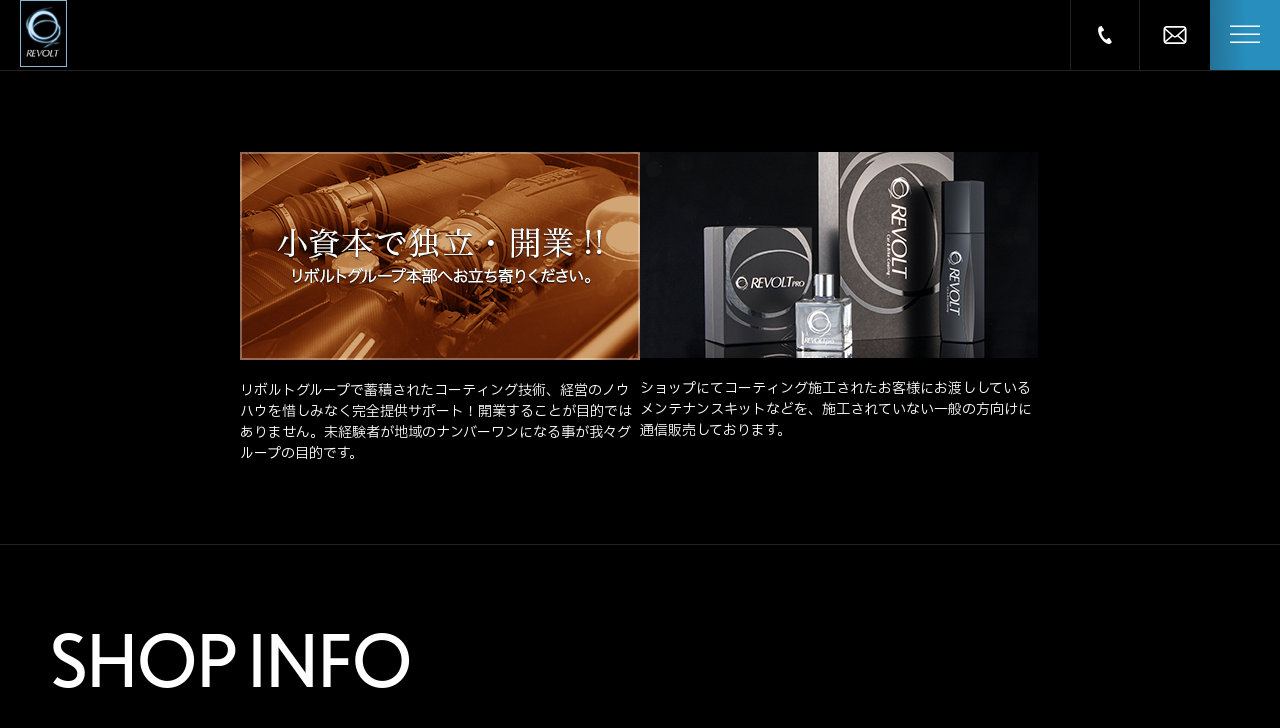

--- FILE ---
content_type: text/html; charset=UTF-8
request_url: https://www.revolt-nara.com/coating/
body_size: 7016
content:
    <!DOCTYPE html>
    <html lang="ja">

    <head>
                    <title>coating | セラミック・ガラスコーティング（車とバイク）はリボルト奈良へ／奈良県香芝市、北葛城郡、大和高田市、橿原市、葛城市、大和郡山市、奈良市、生駒市</title>
                <meta charset="utf-8">
        <meta name="viewport" content="width=device-width, initial-scale=1.0">
        <meta name="description" content="リボルト奈良は、奈良県香芝市にあるカーコーティング・専門プロショップです。次世代のコーティングである、低分子完全硬化型セラミック・ガラスコーティングの施工と、高度下地処理技術「Revolt Adjust System」とのコラボレーションにより、ハイクオリティー・高耐久性のあるカーコーティングをご提供しております。 新車のお客様、中古車を購入された方を始め、新車はより美しく・経年車は新車のように、施工をさせていただきます。奈良県内近郊でのカーコーティングは当店にお任せください。">
        <meta name="twitter:card" content="summary_large_image" />
        <meta name="twitter:url" content="https://www.revolt-nara.com">
        <meta name="twitter:title" content="coating | セラミック・ガラスコーティング（車とバイク）はリボルト奈良へ／奈良県香芝市、北葛城郡、大和高田市、橿原市、葛城市、大和郡山市、奈良市、生駒市" />
        <meta name="twitter:description" content="リボルト奈良は、奈良県香芝市にあるカーコーティング・専門プロショップです。次世代のコーティングである、低分子完全硬化型セラミック・ガラスコーティングの施工と、高度下地処理技術「Revolt Adjust System」とのコラボレーションにより、ハイクオリティー・高耐久性のあるカーコーティングをご提供しております。 新車のお客様、中古車を購入された方を始め、新車はより美しく・経年車は新車のように、施工をさせていただきます。奈良県内近郊でのカーコーティングは当店にお任せください。" />
        <meta name="thumbnail" content="https://www.revolt-nara.com/wp-content/themes/main/img/global/thumbnail.png" />
        <meta property="og:type" content="website" />
        <meta property="og:url" content="https://www.revolt-nara.com">
        <meta property="og:title" content="coating | セラミック・ガラスコーティング（車とバイク）はリボルト奈良へ／奈良県香芝市、北葛城郡、大和高田市、橿原市、葛城市、大和郡山市、奈良市、生駒市" />
        <meta property="og:description" content="リボルト奈良は、奈良県香芝市にあるカーコーティング・専門プロショップです。次世代のコーティングである、低分子完全硬化型セラミック・ガラスコーティングの施工と、高度下地処理技術「Revolt Adjust System」とのコラボレーションにより、ハイクオリティー・高耐久性のあるカーコーティングをご提供しております。 新車のお客様、中古車を購入された方を始め、新車はより美しく・経年車は新車のように、施工をさせていただきます。奈良県内近郊でのカーコーティングは当店にお任せください。" />
        <meta property="og:site_name" content="coating | セラミック・ガラスコーティング（車とバイク）はリボルト奈良へ／奈良県香芝市、北葛城郡、大和高田市、橿原市、葛城市、大和郡山市、奈良市、生駒市" />
        <meta property="og:image" content="https://www.revolt-nara.com/wp-content/themes/main/img/global/OGP.png" />
        <meta property="og:image:secure_url" content="https://www.revolt-nara.com/wp-content/themes/main/img/global/OGP.png" />
        <link rel="icon" href="/favicon.ico">
        <link rel="canonical" href="https://www.revolt-nara.com" />
        <link rel="stylesheet" href="https://www.revolt-nara.com/wp-content/themes/main/css/reset.css">
        <link rel="stylesheet" href="https://cdn.jsdelivr.net/npm/flatpickr/dist/flatpickr.min.css">
        <link rel="stylesheet" href="https://www.radius-revolt.com/wp-content/themes/main/css/style20250417.css">

        <script src="https://cdn.jsdelivr.net/npm/flatpickr"></script>
        <!-- Global site tag (gtag.js) - Google Analytics -->
        <script async src="https://www.googletagmanager.com/gtag/js?id=G-FWHJLV9RMK"></script>
<script>
  window.dataLayer = window.dataLayer || [];
  function gtag(){dataLayer.push(arguments);}
  gtag('js', new Date());

  gtag('config', 'G-FWHJLV9RMK');
  gtag('config', 'UA-213686522-1');
</script>    </head>

<body>
    <header class="">
        <div class="header__logo">
            <a href="https://www.revolt-nara.com/"><img src="https://www.revolt-nara.com/wp-content/themes/main/img/global/header___logo.png" alt="logo"></a>
        </div>
        <div class="header__links">
            <nav>
                <ul class="header__navlist">
                    <li>
                        <a href="https://www.revolt-nara.com/coating/#shop-info">
                            <span class="header__navlist--en">
                                ABOUT
                            </span>
                            <span class="header__navlist--jp">
                                リボルト奈良店
                            </span>
                        </a>
                    </li>
                    <li>
                        <a href="https://www.revolt-nara.com/news">
                            <span class="header__navlist--en">
                                NEWS
                            </span>
                            <span class="header__navlist--jp">
                                新着情報
                            </span>
                        </a>
                    </li>
                    <li>
                        <a href="https://www.revolt-nara.com/" id="service">
                            <span class="header__navlist--en">
                                SERVICE
                            </span>
                            <span class="header__navlist--jp">
                                施工サービス
                            </span>
                        </a>
                    </li>
                    <li>
                        <a href="https://www.revolt-nara.com/" id="coating">
                            <span class="header__navlist--en">
                                COATING
                            </span>
                            <span class="header__navlist--jp">
                                独自開発のコーティング
                            </span>
                        </a>
                    </li>
                    <li>
                        <a href="https://www.revolt-nara.com/works">
                            <span class="header__navlist--en">
                                GALLERY
                            </span>
                            <span class="header__navlist--jp">
                                施工ギャラリー
                            </span>
                        </a>
                    </li>
                    <li>
                        <a href="https://www.revolt-nara.com/" id="blog-and-topics">
                            <span class="header__navlist--en">
                                TOPICS
                            </span>
                            <span class="header__navlist--jp">
                                トピックス
                            </span>
                        </a>
                    </li>
                    <li>
                        <a href="https://www.revolt-nara.com/feedback">
                            <span class="header__navlist--en">
                                VOICE
                            </span>
                            <span class="header__navlist--jp">
                                お客様の声
                            </span>
                        </a>
                    </li>
                    <li>
                        <a href="https://www.revolt-nara.com/faq">
                            <span class="header__navlist--en">
                                FAQ
                            </span>
                            <span class="header__navlist--jp">
                                よくあるご質問
                            </span>
                        </a>
                    </li>
                    <li>
                        <a href="#" id="shop">
                            <span class="header__navlist--en">
                                SHOP LIST
                            </span>
                            <span class="header__navlist--jp">
                                店舗一覧
                            </span>
                        </a>
                    </li>
                    <li>
                        <a class="header__contact-button" href="https://www.revolt-nara.com/contact">
                            <span>お見積り･お申し込み</span>
                        </a>
                    </li>
                    <li>
                        <ul class="header__sns">
                                                            <li>
                                    <a href="https://www.instagram.com/revolt.nara/" target="_blank">
                                        <img src="https://www.revolt-nara.com/wp-content/themes/main/img/global/Instagram.svg" alt="instagram">
                                    </a>
                                </li>
                                                                                        <li>
                                    <a href="https://twitter.com/revolt_nara" target="_blank">
                                        <img src="https://www.revolt-nara.com/wp-content/themes/main/img/global/X.svg" alt="X">
                                    </a>
                                </li>
                                                                                        <li>
                                    <a href="https://www.facebook.com/revolt.nara" target="_blank">
                                        <img src="https://www.revolt-nara.com/wp-content/themes/main/img/global/Facebook.svg" alt="facebook">
                                    </a>
                                </li>
                                                                                </ul>
                    </li>
                </ul>
            </nav>
        </div>
        <div class="header__links--sp">
            <div>
                <ul class="header__links--splist">
                    <li>
                        <a class="tel" href="tel:0745-78-2378" target="_blank">
                            <svg xmlns="http://www.w3.org/2000/svg" width="14" height="18" viewBox="0 0 14 18" fill="none">
                                <path d="M1.33307 0.762773C0.0962745 1.5649 -0.14669 4.0722 0.320255 6.11573C0.683911 7.70711 1.45707 9.84183 2.7608 11.852C3.98726 13.743 5.69835 15.4387 7.00306 16.4198C8.6785 17.6795 11.0669 18.4802 12.3037 17.6781C12.9291 17.2725 13.8582 16.1643 13.9006 15.9655C13.9006 15.9655 13.3558 15.1254 13.2362 14.941L11.4091 12.1238C11.2733 11.9144 10.4218 12.1058 9.98927 12.3508C9.40578 12.6814 8.86842 13.5685 8.86842 13.5685C8.46834 13.7996 8.13323 13.5693 7.43306 13.2471C6.57254 12.8511 5.60504 11.6209 4.83502 10.5067C4.13172 9.34929 3.40303 7.96417 3.39249 7.01699C3.3838 6.2463 3.31018 5.84643 3.68442 5.57538C3.68442 5.57538 4.71352 5.44649 5.25334 5.0486C5.65345 4.75357 6.17542 4.05417 6.03964 3.84478L4.2125 1.02757C4.09294 0.84321 3.54809 0.00311765 3.54809 0.00311765C3.34921 -0.0392456 1.95846 0.357176 1.33307 0.762773Z" fill="white" />
                            </svg>
                        </a>
                    </li>
                    <li>
                        <a class="mail" href="https://www.revolt-nara.com/contact">
                            <svg xmlns="http://www.w3.org/2000/svg" width="24" height="18" viewBox="0 0 24 18" fill="none">
                                <path d="M23.4069 2.56257C23.3036 2.04184 23.0727 1.56532 22.7502 1.17166C22.6822 1.08589 22.6112 1.00907 22.5342 0.932258C21.9629 0.35814 21.1611 0 20.2851 0H3.71472C2.83876 0 2.0398 0.35814 1.46581 0.932258C1.389 1.00907 1.31796 1.08589 1.24979 1.17166C0.927171 1.56527 0.696279 2.04184 0.59577 2.56257C0.554474 2.76354 0.533691 2.97123 0.533691 3.18121V14.8191C0.533691 15.2656 0.628377 15.6948 0.797235 16.0823C0.953866 16.4523 1.1848 16.787 1.46577 17.0677C1.53699 17.1388 1.60771 17.2041 1.68488 17.269C2.23517 17.7248 2.9455 18 3.71472 18H20.2851C21.0546 18 21.768 17.7248 22.3151 17.2662C22.3921 17.2041 22.4632 17.1388 22.5342 17.0677C22.815 16.787 23.0459 16.4523 23.2058 16.0823V16.0795C23.3746 15.6919 23.4661 15.2656 23.4661 14.8192V3.18121C23.4661 2.97123 23.4457 2.76354 23.4069 2.56257ZM2.61683 2.08314C2.90102 1.79926 3.28267 1.6274 3.71472 1.6274H20.2851C20.7172 1.6274 21.1022 1.79926 21.383 2.08314C21.4333 2.1337 21.4806 2.19005 21.5224 2.24604L12.8373 9.81531C12.5978 10.0252 12.3019 10.1289 11.9999 10.1289C11.701 10.1289 11.4053 10.0252 11.1626 9.81531L2.4808 2.24281C2.51923 2.18682 2.56657 2.1337 2.61683 2.08314ZM2.16109 14.8191V3.92687L8.44619 9.40983L2.16427 14.887C2.16109 14.8662 2.16109 14.8428 2.16109 14.8191ZM20.2851 16.3723H3.71472C3.43339 16.3723 3.17016 16.2983 2.9455 16.1684L9.57342 10.3923L10.1922 10.9306C10.71 11.3806 11.358 11.6085 11.9999 11.6085C12.6452 11.6085 13.2931 11.3806 13.8109 10.9306L14.4293 10.3923L21.0547 16.1684C20.8297 16.2983 20.5664 16.3723 20.2851 16.3723ZM21.8387 14.8191C21.8387 14.8428 21.8387 14.8662 21.8357 14.887L15.5538 9.41301L21.8387 3.92978V14.8191Z" fill="white" />
                            </svg>
                        </a>
                    </li>
                    <li>
                        <a class="hamburger" href="#">
                            <svg width="30" height="32" viewBox="0 0 30 32" fill="none" xmlns="http://www.w3.org/2000/svg">
                                <line class="border1" y1="7.25" x2="30" y2="7.25" stroke="white" stroke-width="1.5" />
                                <line y1="15.25" x2="30" y2="15.25" stroke="white" stroke-width="1.5" />
                                <line class="border2" y1="23.25" x2="30" y2="23.25" stroke="white" stroke-width="1.5" />
                            </svg>
                        </a>
                    </li>
                </ul>
            </div>
        </div>
    </header>
    <div class="nav__large-list-wrap">
        <div class="nav__large-list" id="shop-list">
            <div class="nav__large-list__title">
                <p class="nav__large-list__title--bigger">SHOP LIST</p>
                <p class="nav__large-list__title--smaller">店舗一覧</p>
            </div>
            <div class="nav__large-list__contents">
                <ul class="shop">
                    <li><a href="https://www.radius-revolt.com/">本部</a></li>
<li><a href="https://www.revolt-aomori.com/">青森</a></li>
<li><a href="https://www.revolt-akita.com/">秋田</a></li>
<li><a href="https://www.revolt-sendai.com/">仙台</a></li>
<li><a href="https://www.marusyou-w.com/">郡山</a></li>
<li><a href="https://www.revolt-niigata.com/">新潟</a></li>
<li><a href="https://www.revolt-takasaki.com/">高崎</a></li>
<li><a href="https://www.revolt-utsunomiya.com/">宇都宮</a></li>
<li><a href="https://www.coating-lab.com/">茨城</a></li>
<li><a href="https://www.revolt-saitama-kita.com/">埼玉北</a></li>
<li><a href="https://www.revolt-kawaguchi.com/">川口</a></li>
<li><a href="https://www.revolt-chiba.com/">千葉</a></li>
<li><a href="https://www.revolt-matsudo.com/">松戸</a></li>
<li><a href="https://www.revolt-tokyo.jp/">東京</a></li>
  <li><a href="https://www.revolt-tokyo-east.com/">東京EAST</a></li>
<li><a href="https://www.revolt-tokyo-west.com/">東京WEST</a></li>
<li><a href="https://www.nihonchisui.com/">川崎</a></li>
<li><a href="https://www.revolt-coat.com/">湘南</a></li>
<li><a href="https://www.revolt-nagano.com/">長野</a></li>
<li><a href="https://www.revolt-matsumoto.com/">松本</a></li>
<li><a href="https://www.revolt-shizuoka.com/">静岡</a></li>
<li><a href="https://www.revolt-kanazawa.com/">金沢</a></li>
<li><a href="https://www.revolt-okazaki.com/">岡崎</a></li>
<li><a href="https://www.revolt-nagoya.com/">名古屋</a></li>
<li><a href="https://www.revolt-matsusaka.com/">松阪</a></li>
<li><a href="https://www.revolt-nara.com/">奈良</a></li>
<li><a href="https://www.revolt-osaka-kita.com/">大阪</a></li>
<li><a href="https://www.revolt-kobe.com/">神戸</a></li>
<li><a href="https://www.revolt-himeji.com/">姫路</a></li>
<li><a href="https://www.revolt-yonago.com/">米子</a></li>
<li><a href="https://www.revolt-yamaguchi.com/">山口</a></li>
<li><a href="https://www.revolt-kochi.com/">高知</a></li>
<li><a href="https://www.revolt-matsuyama.com/">松山</a></li>
<li><a href="https://www.revolt-saga.com/">佐賀</a></li>
<li><a href="https://www.revolt-kumamoto.com/">熊本</a></li>
<li><a href="https://www.revolt-miyazaki.com/">宮崎</a></li>
<li><a href="https://www.revolt-okinawa.com/">沖縄</a></li>                </ul>
            </div>
        </div>
        <div class="nav__large-list" id="service-list">
            <div class="nav__large-list__title">
                <p class="nav__large-list__title--bigger">SERVICE</p>
                <p class="nav__large-list__title--smaller">施工サービス</p>
            </div>
            <div class="nav__large-list__contents">
                <ul class="service">
                                            <li>
                            <a href="https://www.revolt-nara.com/service/car-coating">車 コーティング</a>
                        </li>
                                            <li>
                            <a href="https://www.revolt-nara.com/service/bike-coating">バイク コーティング</a>
                        </li>
                                            <li>
                            <a href="https://www.revolt-nara.com/service/parts-coating">部分コーティング</a>
                        </li>
                                            <li>
                            <a href="https://www.revolt-nara.com/service/wheel-coating">ホイールコーティング</a>
                        </li>
                                            <li>
                            <a href="https://www.revolt-nara.com/service/repair">鈑金塗装修理</a>
                        </li>
                                            <li>
                            <a href="https://www.revolt-nara.com/service/maintenance-course">メンテナンスコース</a>
                        </li>
                                            <li>
                            <a href="https://www.revolt-nara.com/service/car-film">カーフィルム</a>
                        </li>
                                            <li>
                            <a href="https://www.revolt-nara.com/service/seat-coating">シートコーティング</a>
                        </li>
                                            <li>
                            <a href="https://www.revolt-nara.com/service/window-coating">窓ガラス撥水加工</a>
                        </li>
                                    </ul>
            </div>
        </div>
        <div class="nav__large-list" id="coating-list">
            <div class="nav__large-list__title">
                <p class="nav__large-list__title--bigger">COATING</p>
                <p class="nav__large-list__title--smaller">独自開発のコーティング</p>
            </div>
            <div class="nav__large-list__contents">
                <ul class="coating">
                    <li>
                        <a href="https://www.revolt-nara.com/coating/advanced-coating">高度な下地処理技術</a>
                    </li>
                    <li>
                        <a href="https://www.revolt-nara.com/lp/extreme/">リボルトプロ・エクストリーム</a>
                    </li>
                    <li>
                        <a href="https://www.revolt-nara.com/coating/revolt-pro">リボルト・プロ</a>
                    </li>
                    <li>
                        <a href="https://www.revolt-nara.com/coating/revolt">リボルト</a>
                    </li>
                    <li>
                        <a href="https://www.revolt-nara.com/coating/revolt-light/">リボルト・ライト</a>
                    </li>
                    <li>
                        <a href="https://www.revolt-nara.com/coating/revolt-light-non-polish/">リボルト・ライト（新車限定）</a>
                    </li>
                </ul>
            </div>
        </div>
        <div class="nav__large-list" id="blog-and-topics-list">
            <div class="nav__large-list__title">
                <p class="nav__large-list__title--bigger">TOPICS</p>
                <p class="nav__large-list__title--smaller">トピックス</p>
            </div>
            <div class="nav__large-list__contents">
                <ul class="blog-and-topics">
                    <li>
                        <a href="https://www.revolt-nara.com/blog">リボルト奈良店トピックス</a>
                    </li>
                    <li>
                        <a href="https://www.revolt-nara.com/topics">リボルト・トピックス</a>
                    </li>
                </ul>
            </div>
        </div>
    </div>
    <div class="nav__small-list-wrap">
        <div class="smallheader__links">
            <nav>
                <ul class="header__navlist">
                    <li>
                        <a class="haschild toinfo" href="https://www.revolt-nara.com/#shop-info">
                            <span class="header__navlist--en toinfo">
                                ABOUT
                            </span>
                            <span class="header__navlist--jp toinfo">
                                リボルト奈良店
                            </span>
                        </a>
                    </li>
                    <li>
                        <a href="https://www.revolt-nara.com/news">
                            <span class="header__navlist--en">
                                NEWS
                            </span>
                            <span class="header__navlist--jp">
                                新着情報
                            </span>
                        </a>
                    </li>
                    <li class="haschild">
                        <a id="service">
                            <span class="header__navlist--en">
                                SERVICE
                            </span>
                            <span class="header__navlist--jp">
                                施工サービス
                            </span>
                            <svg width="13" height="13" viewBox="0 0 13 13" fill="none" xmlns="http://www.w3.org/2000/svg">
                                <path d="M7.472 12.916H5.648V7.612H0.632V5.98H5.648V0.675999H7.472V5.98H12.488V7.612H7.472V12.916Z" fill="white" />
                            </svg>
                        </a>
                        <ul>
                                                            <li>
                                    <a href="https://www.revolt-nara.com/service/car-coating">車 コーティング</a>
                                </li>
                                                            <li>
                                    <a href="https://www.revolt-nara.com/service/bike-coating">バイク コーティング</a>
                                </li>
                                                            <li>
                                    <a href="https://www.revolt-nara.com/service/parts-coating">部分コーティング</a>
                                </li>
                                                            <li>
                                    <a href="https://www.revolt-nara.com/service/wheel-coating">ホイールコーティング</a>
                                </li>
                                                            <li>
                                    <a href="https://www.revolt-nara.com/service/repair">鈑金塗装修理</a>
                                </li>
                                                            <li>
                                    <a href="https://www.revolt-nara.com/service/maintenance-course">メンテナンスコース</a>
                                </li>
                                                            <li>
                                    <a href="https://www.revolt-nara.com/service/car-film">カーフィルム</a>
                                </li>
                                                            <li>
                                    <a href="https://www.revolt-nara.com/service/seat-coating">シートコーティング</a>
                                </li>
                                                            <li>
                                    <a href="https://www.revolt-nara.com/service/window-coating">窓ガラス撥水加工</a>
                                </li>
                                                    </ul>
                    </li>
                    <li class="haschild">
                        <a id="coating">
                            <span class="header__navlist--en">
                                COATING
                            </span>
                            <span class="header__navlist--jp">
                                独自開発のコーティング
                            </span>
                            <svg width="13" height="13" viewBox="0 0 13 13" fill="none" xmlns="http://www.w3.org/2000/svg">
                                <path d="M7.472 12.916H5.648V7.612H0.632V5.98H5.648V0.675999H7.472V5.98H12.488V7.612H7.472V12.916Z" fill="white" />
                            </svg>
                        </a>
                        <ul>
                            <li>
                                <a href="https://www.revolt-nara.com/coating/advanced-coating">高度な下地処理技術</a>
                            </li>
                            <li>
                                <a href="https://www.revolt-nara.com/lp/extreme/">リボルトプロ・エクストリーム</a>
                            </li>
                            <li>
                                <a href="https://www.revolt-nara.com/coating/revolt-pro">リボルト・プロ</a>
                            </li>
                            <li>
                                <a href="https://www.revolt-nara.com/coating/revolt">リボルト</a>
                            </li>
                            <li>
                                <a href="https://www.revolt-nara.com/coating/revolt-light/">リボルト・ライト</a>
                            </li>
                            <li>
                                <a href="https://www.revolt-nara.com/coating/revolt-light-non-polish/">リボルト・ライト（新車限定）</a>
                            </li>
                        </ul>
                    </li>
                    <li>
                        <a href="https://www.revolt-nara.com/works">
                            <span class="header__navlist--en">
                                GALLERY
                            </span>
                            <span class="header__navlist--jp">
                                施工ギャラリー
                            </span>
                        </a>
                    </li>
                    <li class="haschild">
                        <a id="blog-and-topics">
                            <span class="header__navlist--en">
                                TOPICS
                            </span>
                            <span class="header__navlist--jp">
                                トピックス
                            </span>
                            <svg width="13" height="13" viewBox="0 0 13 13" fill="none" xmlns="http://www.w3.org/2000/svg">
                                <path d="M7.472 12.916H5.648V7.612H0.632V5.98H5.648V0.675999H7.472V5.98H12.488V7.612H7.472V12.916Z" fill="white" />
                            </svg>
                        </a>
                        <ul>
                            <li>
                                <a href="https://www.revolt-nara.com/blog">リボルト奈良店トピックス</a>
                            </li>
                            <li>
                                <a href="https://www.revolt-nara.com/topics">リボルト・トピックス</a>
                            </li>
                        </ul>
                    </li>
                    <li>
                        <a href="https://www.revolt-nara.com/feedback">
                            <span class="header__navlist--en">
                                VOICE
                            </span>
                            <span class="header__navlist--jp">
                                お客様の声
                            </span>
                        </a>
                    </li>
                    <li>
                        <a href="https://www.revolt-nara.com/faq">
                            <span class="header__navlist--en">
                                FAQ
                            </span>
                            <span class="header__navlist--jp">
                                よくあるご質問
                            </span>
                        </a>
                    </li>
                    <li class="haschild">
                        <a id="shop">
                            <span class="header__navlist--en">
                                SHOP LIST
                            </span>
                            <span class="header__navlist--jp">
                                店舗一覧
                            </span>
                            <svg width="13" height="13" viewBox="0 0 13 13" fill="none" xmlns="http://www.w3.org/2000/svg">
                                <path d="M7.472 12.916H5.648V7.612H0.632V5.98H5.648V0.675999H7.472V5.98H12.488V7.612H7.472V12.916Z" fill="white" />
                            </svg>
                        </a>
                        <ul class="shop">
                            <li><a href="https://www.radius-revolt.com/">本部</a></li>
<li><a href="https://www.revolt-aomori.com/">青森</a></li>
<li><a href="https://www.revolt-akita.com/">秋田</a></li>
<li><a href="https://www.revolt-sendai.com/">仙台</a></li>
<li><a href="https://www.marusyou-w.com/">郡山</a></li>
<li><a href="https://www.revolt-niigata.com/">新潟</a></li>
<li><a href="https://www.revolt-takasaki.com/">高崎</a></li>
<li><a href="https://www.revolt-utsunomiya.com/">宇都宮</a></li>
<li><a href="https://www.coating-lab.com/">茨城</a></li>
<li><a href="https://www.revolt-saitama-kita.com/">埼玉北</a></li>
<li><a href="https://www.revolt-kawaguchi.com/">川口</a></li>
<li><a href="https://www.revolt-chiba.com/">千葉</a></li>
<li><a href="https://www.revolt-matsudo.com/">松戸</a></li>
<li><a href="https://www.revolt-tokyo.jp/">東京</a></li>
  <li><a href="https://www.revolt-tokyo-east.com/">東京EAST</a></li>
<li><a href="https://www.revolt-tokyo-west.com/">東京WEST</a></li>
<li><a href="https://www.nihonchisui.com/">川崎</a></li>
<li><a href="https://www.revolt-coat.com/">湘南</a></li>
<li><a href="https://www.revolt-nagano.com/">長野</a></li>
<li><a href="https://www.revolt-matsumoto.com/">松本</a></li>
<li><a href="https://www.revolt-shizuoka.com/">静岡</a></li>
<li><a href="https://www.revolt-kanazawa.com/">金沢</a></li>
<li><a href="https://www.revolt-okazaki.com/">岡崎</a></li>
<li><a href="https://www.revolt-nagoya.com/">名古屋</a></li>
<li><a href="https://www.revolt-matsusaka.com/">松阪</a></li>
<li><a href="https://www.revolt-nara.com/">奈良</a></li>
<li><a href="https://www.revolt-osaka-kita.com/">大阪</a></li>
<li><a href="https://www.revolt-kobe.com/">神戸</a></li>
<li><a href="https://www.revolt-himeji.com/">姫路</a></li>
<li><a href="https://www.revolt-yonago.com/">米子</a></li>
<li><a href="https://www.revolt-yamaguchi.com/">山口</a></li>
<li><a href="https://www.revolt-kochi.com/">高知</a></li>
<li><a href="https://www.revolt-matsuyama.com/">松山</a></li>
<li><a href="https://www.revolt-saga.com/">佐賀</a></li>
<li><a href="https://www.revolt-kumamoto.com/">熊本</a></li>
<li><a href="https://www.revolt-miyazaki.com/">宮崎</a></li>
<li><a href="https://www.revolt-okinawa.com/">沖縄</a></li>                        </ul>
                    </li>
                    <li>
                        <ul class="header__sns">
                                                            <li>
                                    <a href="https://www.instagram.com/revolt.nara/" target="_blank">
                                        <img src="https://www.revolt-nara.com/wp-content/themes/main/img/global/Instagram.svg" alt="instagram">
                                    </a>
                                </li>
                                                                                        <li>
                                    <a href="https://twitter.com/revolt_nara" target="_blank">
                                        <img src="https://www.revolt-nara.com/wp-content/themes/main/img/global/X.svg" alt="X">
                                    </a>
                                </li>
                                                                                        <li>
                                    <a href="https://www.facebook.com/revolt.nara" target="_blank">
                                        <img src="https://www.revolt-nara.com/wp-content/themes/main/img/global/Facebook.svg" alt="facebook">
                                    </a>
                                </li>
                                                                                </ul>
                    </li>
                </ul>
            </nav>
        </div>
    </div><main>

</main>
    <section>
        <div class="section-wrap">
            <div class="inner">
                <div class="bunner-contents fadeup">
                    <a class="bunner" href="https://www.radius-revolt.com/#to_dokuritukaigyou">
                        <img src="https://www.revolt-nara.com/wp-content/themes/main/img/global/dokuritukaigyou.png" alt="小資本で独立・開業!!リボルトグループ本部へお立ち寄りください">
                        <p>
                            リボルトグループで蓄積されたコーティング技術、経営のノウハウを惜しみなく完全提供サポート！開業することが目的ではありません。未経験者が地域のナンバーワンになる事が我々グループの目的です。
                        </p>
                    </a>
                    <a class="bunner" href="https://revolt.shop-pro.jp/?mode=cate&cbid=2426806&csid=0">
                        <img src="https://www.revolt-nara.com/wp-content/themes/main/img/global/onlineshop.png" alt="オンラインショップリンク">
                        <p>
                            ショップにてコーティング施工されたお客様にお渡ししているメンテナンスキットなどを、施工されていない一般の方向けに通信販売しております。
                        </p>
                    </a>
                </div>
            </div>
        </div>
    </section>
<section id="shop-info">
    <div class="section-wrap">
        <div class="inner">
            <div>
                <div class="section-title fadeup mb">
                    <div>
                        <h2 class="section-title--texts">
                            <span class="section-title--texts-bigger">
                                SHOP INFO
                            </span>
                            <span class="section-title--texts-smaller">
                                リボルト奈良店
                            </span>
                        </h2>
                    </div>
                </div>
            </div>
            <div class="shop-contents">
                <div class="shop-content__img fadeup">
                                            <img src="https://www.revolt-nara.com/wp-content/uploads/2024/11/nara.jpg" alt="リボルト奈良画像">
                                    </div>
                <div class="shop-content__info fadeup">
                    <table>
                        <tbody>
                                                            <tr>
                                    <th>ADDRESS</th>
                                    <td>〒639-0241 
奈良県香芝市高115-1 
</td>
                                </tr>
                                                                                        <tr>
                                    <th>TEL</th>
                                    <td>0745-78-2378</td>
                                </tr>
                                                                                        <tr>
                                    <th>FAX</th>
                                    <td>0745-78-2378</td>
                                </tr>
                                                                                        <tr>
                                    <th>MAIL</th>
                                    <td>revolt@revolt-nara.com</td>
                                </tr>
                                                                                        <tr>
                                    <th>OPEN</th>
                                    <td>不定休　10:00～19:00</td>
                                </tr>
                                                    </tbody>
                    </table>
                </div>
            </div>
            <div class="shop-contents--map fadeup">
                                    <iframe src="https://www.google.com/maps/embed?pb=!1m18!1m12!1m3!1d3285.9172550849885!2d135.69973821157384!3d34.55565037285888!2m3!1f0!2f0!3f0!3m2!1i1024!2i768!4f13.1!3m3!1m2!1s0x60012fadf399c48b%3A0xb1454ccc14ef8b62!2z44Oq44Oc44Or44OI5aWI6Imv!5e0!3m2!1sja!2sjp!4v1733712012914!5m2!1sja!2sjp" width="600" height="450" style="border:0;" allowfullscreen="" loading="lazy" referrerpolicy="no-referrer-when-downgrade"></iframe>                            </div>
        </div>
    </div>
</section>
<section>
    <div class="section-wrap fadeup">
        <div class="inner">
            <div class="footer-wrap">
                <div class="footer__left">
                    <div class="footer__logo">
                        <img class="logo" src="https://www.revolt-nara.com/wp-content/themes/main/img/global/revolt.svg" alt="revolt">
                        <img class="name" src="https://www.revolt-nara.com/wp-content/themes/main/img/global/name.svg" alt="shop name">
                    </div>
                    <ul class="footer__sns">
                                                    <li>
                                <a href="https://www.instagram.com/revolt.nara/" target="_blank">
                                    <img src="https://www.revolt-nara.com/wp-content/themes/main/img/global/Instagram.svg" alt="instagram">
                                </a>
                            </li>
                                                                            <li>
                                <a href="https://twitter.com/revolt_nara" target="_blank">
                                    <img src="https://www.revolt-nara.com/wp-content/themes/main/img/global/X.svg" alt="X">
                                </a>
                            </li>
                                                                            <li>
                                <a href="https://www.facebook.com/revolt.nara" target="_blank">
                                    <img src="https://www.revolt-nara.com/wp-content/themes/main/img/global/Facebook.svg" alt="facebook">
                                </a>
                            </li>
                                                                    </ul>
                    <div class="footer__url">
                        <p>
                            2026 Ⓒ REVOLT NARA All Rights Reserved.
                        </p>
                    </div>
                </div>
                <div class="footer__right">
                    <div class="footer__contents">
                        <div class="footer__content">
                            <div class="footer__content--title">
                                <p>
                                    SERVICE
                                </p>
                            </div>
                            <ul class="footer__content--list">
                                                                    <li>
                                        <a href="https://www.revolt-nara.com/service/car-coating">車 コーティング</a>
                                    </li>
                                                                    <li>
                                        <a href="https://www.revolt-nara.com/service/bike-coating">バイク コーティング</a>
                                    </li>
                                                                    <li>
                                        <a href="https://www.revolt-nara.com/service/parts-coating">部分コーティング</a>
                                    </li>
                                                                    <li>
                                        <a href="https://www.revolt-nara.com/service/wheel-coating">ホイールコーティング</a>
                                    </li>
                                                                    <li>
                                        <a href="https://www.revolt-nara.com/service/repair">鈑金塗装修理</a>
                                    </li>
                                                                    <li>
                                        <a href="https://www.revolt-nara.com/service/maintenance-course">メンテナンスコース</a>
                                    </li>
                                                                    <li>
                                        <a href="https://www.revolt-nara.com/service/car-film">カーフィルム</a>
                                    </li>
                                                                    <li>
                                        <a href="https://www.revolt-nara.com/service/seat-coating">シートコーティング</a>
                                    </li>
                                                                    <li>
                                        <a href="https://www.revolt-nara.com/service/window-coating">窓ガラス撥水加工</a>
                                    </li>
                                                            </ul>
                        </div>
                    </div>
                    <div class="footer__contents">
                        <div class="footer__content">
                            <div class="footer__content--title">
                                <p>
                                    COATING
                                </p>
                            </div>
                            <ul class="footer__content--list">
                                <li>
                                    <a href="https://www.revolt-nara.com/coating/advanced-coating">高度な下地処理技術</a>
                                </li>
                                <li>
                                    <a href="https://www.revolt-nara.com/lp/extreme/">リボルトプロ・エクストリーム</a>
                                </li>
                                <li>
                                    <a href="https://www.revolt-nara.com/coating/revolt-pro">リボルト・プロ</a>
                                </li>
                                <li>
                                    <a href="https://www.revolt-nara.com/coating/revolt">リボルト</a>
                                </li>
                                <li>
                                    <a href="https://www.revolt-nara.com/coating/revolt-light/">リボルト・ライト</a>
                                </li>
                                <li>
                                    <a href="https://www.revolt-nara.com/coating/revolt-light-non-polish/">リボルト・ライト（新車限定）</a>
                                </li>
                            </ul>
                        </div>
                        <div class="footer__content">
                            <div class="footer__content--title">
                                <p>
                                    TOPICS
                                </p>
                            </div>
                            <ul class="footer__content--list">
                                <li>
                                    <a href="https://www.revolt-nara.com/blog">リボルト奈良店トピックス</a>
                                </li>
                                <li>
                                    <a href="https://www.revolt-nara.com/topics">リボルト・トピックス</a>
                                </li>
                            </ul>
                        </div>
                    </div>
                    <div class="footer__contents">
                        <div class="footer__content--title button">
                            <div>
                                <a href="https://www.revolt-nara.com/works">
                                    GALLERY
                                </a>
                            </div>
                            <div>
                                <a href="https://www.revolt-nara.com/feedback">
                                    VOICE
                                </a>
                            </div>
                            <div>
                                <a href="https://www.revolt-nara.com/faq">
                                    FAQ
                                </a>
                            </div>
                            <div>
                                <a href="https://www.revolt-nara.com/news">
                                    NEWS
                                </a>
                            </div>
                            <div>
                                <a href="https://www.revolt-nara.com/contact">
                                    CONTACT
                                </a>
                            </div>
                            <div>
                                <a href="https://www.revolt-nara.com/privacy-policy">
                                    PRIVACY POLICY
                                </a>
                            </div>
                        </div>
                    </div>
                    <div class="footer__contents">
                        <div class="footer__content">
                            <div class="footer__content--title">
                                <p>
                                    SHOP LIST
                                </p>
                            </div>
                            <ul class="footer__content--list shops">
                                <li><a href="https://www.radius-revolt.com/">本部</a></li>
<li><a href="https://www.revolt-aomori.com/">青森</a></li>
<li><a href="https://www.revolt-akita.com/">秋田</a></li>
<li><a href="https://www.revolt-sendai.com/">仙台</a></li>
<li><a href="https://www.marusyou-w.com/">郡山</a></li>
<li><a href="https://www.revolt-niigata.com/">新潟</a></li>
<li><a href="https://www.revolt-takasaki.com/">高崎</a></li>
<li><a href="https://www.revolt-utsunomiya.com/">宇都宮</a></li>
<li><a href="https://www.coating-lab.com/">茨城</a></li>
<li><a href="https://www.revolt-saitama-kita.com/">埼玉北</a></li>
<li><a href="https://www.revolt-kawaguchi.com/">川口</a></li>
<li><a href="https://www.revolt-chiba.com/">千葉</a></li>
<li><a href="https://www.revolt-matsudo.com/">松戸</a></li>
<li><a href="https://www.revolt-tokyo.jp/">東京</a></li>
  <li><a href="https://www.revolt-tokyo-east.com/">東京EAST</a></li>
<li><a href="https://www.revolt-tokyo-west.com/">東京WEST</a></li>
<li><a href="https://www.nihonchisui.com/">川崎</a></li>
<li><a href="https://www.revolt-coat.com/">湘南</a></li>
<li><a href="https://www.revolt-nagano.com/">長野</a></li>
<li><a href="https://www.revolt-matsumoto.com/">松本</a></li>
<li><a href="https://www.revolt-shizuoka.com/">静岡</a></li>
<li><a href="https://www.revolt-kanazawa.com/">金沢</a></li>
<li><a href="https://www.revolt-okazaki.com/">岡崎</a></li>
<li><a href="https://www.revolt-nagoya.com/">名古屋</a></li>
<li><a href="https://www.revolt-matsusaka.com/">松阪</a></li>
<li><a href="https://www.revolt-nara.com/">奈良</a></li>
<li><a href="https://www.revolt-osaka-kita.com/">大阪</a></li>
<li><a href="https://www.revolt-kobe.com/">神戸</a></li>
<li><a href="https://www.revolt-himeji.com/">姫路</a></li>
<li><a href="https://www.revolt-yonago.com/">米子</a></li>
<li><a href="https://www.revolt-yamaguchi.com/">山口</a></li>
<li><a href="https://www.revolt-kochi.com/">高知</a></li>
<li><a href="https://www.revolt-matsuyama.com/">松山</a></li>
<li><a href="https://www.revolt-saga.com/">佐賀</a></li>
<li><a href="https://www.revolt-kumamoto.com/">熊本</a></li>
<li><a href="https://www.revolt-miyazaki.com/">宮崎</a></li>
<li><a href="https://www.revolt-okinawa.com/">沖縄</a></li>                            </ul>
                        </div>
                    </div>
                </div>
            </div>
        </div>
    </div>
</section>
</body>
<script src="https://www.radius-revolt.com/wp-content/themes/main/js/bundle.js"></script>

</html>

--- FILE ---
content_type: text/css
request_url: https://www.radius-revolt.com/wp-content/themes/main/css/style20250417.css
body_size: 9043
content:
@charset "UTF-8";
@import url("https://use.typekit.net/aal7wcw.css");
@import url("https://fonts.googleapis.com/css2?family=IBM+Plex+Sans+JP&family=Montserrat:ital,wght@0,100..900;1,100..900&display=swap");
@import url("https://fonts.googleapis.com/css2?family=Noto+Serif+JP:wght@600&display=swap");
:root {
  --viewport: 1920;
}
@media (max-width: 1280px) {
  :root {
    --viewport: 1280;
  }
}
@media (max-width: 768px) {
  :root {
    --viewport: 768;
  }
}

html {
  scroll-behavior: smooth;
  width: 100%;
  font-size: 0.83vw;
  overflow-x: hidden;
  overflow-y: scroll;
}
@media (max-width: 768px) {
  html {
    font-size: 16px;
  }
}

body {
  min-height: 100%;
  font-size: 16px;
  font-family: "nobel", "IBM Plex Sans JP", sans-serif;
  color: white;
  background-color: #000;
  position: relative;
  left: 0;
}
@media (max-width: 768px) {
  body {
    font-size: 14px;
  }
}

img {
  max-width: 100%;
  width: 100%;
  height: auto;
}

p,
span,
a {
  line-height: 1;
}

header {
  background-color: #000;
  z-index: 99;
  position: sticky;
  top: 0;
  padding: 0 50px;
  display: flex;
  justify-content: space-between;
  gap: 20px;
}

@media (max-width: 1280px) {
  header {
    border-bottom: 1px solid #222;
    padding: 0 0 0 20px;
  }
}

.header {
  display: flex;
}
.header__logo img {
  width: 71px;
}
@media (max-width: 1280px) {
  .header__logo img {
    width: 47px;
  }
}
.header__logo img {
  border: 1px solid #85bbd2;
}
@media (max-width: 768px) {
  .header__logo img {
    border: none;
  }
}
.header__links {
  display: flex;
  align-items: center;
}
@media (max-width: 1280px) {
  .header__links {
    display: none;
  }
}
.header__links--sp {
  display: none;
}
@media (max-width: 1280px) {
  .header__links--sp {
    display: flex;
  }
}
.header__links--sp .header__links--splist {
  display: flex;
}
.header__links--sp .header__links--splist .tel,
.header__links--sp .header__links--splist .mail,
.header__links--sp .header__links--splist .hamburger {
  width: 70px;
  height: 70px;
  display: flex;
  flex-direction: column;
  justify-content: center;
  align-items: center;
  gap: 10px;
}
.header__links--sp .header__links--splist .tel {
  border-left: 1px solid #222;
  border-right: 1px solid #222;
}
.header__links--sp .header__links--splist .hamburger {
  background: linear-gradient(89deg, #247397 0.84%, #278ebd 51.34%);
}
.header__navlist {
  display: flex;
  align-items: center;
  gap: 1.875rem;
}
.header__navlist a {
  display: block;
}
.header__navlist span {
  display: block;
}
.header__navlist--en {
  letter-spacing: 0.8px;
}
.header__navlist--jp {
  padding-top: 10px;
  font-size: 12px;
  white-space: nowrap;
  color: #d5d5d5;
}
.header__contact-button {
  display: flex;
  font-size: 1rem;
  width: 14.6875rem;
  height: 3.75rem;
  padding: 1.25rem 5px;
  text-align: center;
  justify-content: center;
  align-items: center;
  gap: 10px;
  border: 1px solid #000;
  white-space: nowrap;
  transition: all 0.5s;
  position: relative;
}
.header__contact-button::before {
  content: "";
  position: absolute;
  top: 0;
  left: 0;
  right: 0;
  bottom: 0;
  background: linear-gradient(89deg, #247397 0.84%, #278ebd 51.34%);
  transition: opacity 0.5s;
  z-index: -1;
}
.header__contact-button:hover::before {
  opacity: 0;
}
.header__contact-button:hover {
  background: #000;
  border: 1px solid #fff;
}
.header__contact-button span {
  margin-top: 2px;
}
.header__sns {
  display: flex;
  justify-content: center;
  align-items: center;
  flex-wrap: wrap;
  gap: 20px;
}
@media (max-width: 768px) {
  .header__sns {
    gap: 30px;
  }
}
.header__sns a {
  transition: opacity 0.3s;
}
.header__sns a:hover {
  opacity: 0.8;
}
@media (max-width: 1280px) {
  .header__sns li a {
    padding: 50px 0 !important;
    border: none !important;
  }
}

.main-visual {
  position: relative;
  overflow: hidden;
  display: flex;
  align-items: center;
  justify-content: center;
  width: 100%;
  height: 50rem;
  opacity: 0;
  transition: opacity 0.3s linear;
}
@media (max-width: 768px) {
  .main-visual {
    height: 600px;
  }
}
.main-visual .main-visual--texts {
  width: 468px;
  height: 177px;
  position: absolute;
  margin: auto;
  text-align: center;
  left: 0;
  right: 0;
  top: 0;
  bottom: 0;
  z-index: 1;
}
@media (max-width: 768px) {
  .main-visual .main-visual--texts {
    width: 337px;
    height: 132px;
  }
}
.main-visual .main-visual--texts .logo {
  margin: auto;
  width: 200px;
}
@media (max-width: 768px) {
  .main-visual .main-visual--texts .logo {
    width: 150px;
  }
}
.main-visual .main-visual--texts .name {
  display: block;
  height: 40px;
  width: auto;
  margin: auto;
}
@media (max-width: 768px) {
}

.main-visual .main-visual--slider {
  width: 100%;
  height: 100%;
  overflow: hidden;
  opacity: 0;
  transition: opacity 0.3s linear;
}
.main-visual:has(.slick-initialized) {
  opacity: 1;
}
.main-visual .main-visual--slider.slick-initialized {
  opacity: 1;
}
.main-visual .main-visual--slider .add-animation {
  animation: zoomUp 10s linear 0s normal both;
}
.main-visual .main-visual--slider .slick-slide {
  display: flex;
  justify-content: center;
}
.main-visual .main-visual--slider .slick-slide img {
  max-width: inherit;
  width: 100vw;
}
@media (max-width: 768px) {
  .main-visual .main-visual--slider .slick-slide img {
    width: auto;
    position: relative;
    max-height: 600px;
  }
  .main-visual .main-visual--slider .add-animation img {
    animation: sway 10s infinite forwards linear;
  }
}
.main-visual__copy {
  padding-top: 20px;
}
.main-visual__copy--bigger {
  font-family: "Noto Serif JP", serif;
  font-optical-sizing: auto;
  font-weight: 600;
  font-style: normal;
  font-size: 24px;
}
@media (max-width: 768px) {
  .main-visual__copy--bigger {
    font-size: 16px;
  }
}
.main-visual__copy--smaller {
  font-family: "Noto Serif JP", serif;
  font-optical-sizing: auto;
  font-weight: 600;
  font-style: normal;
  font-size: 14px;
  display: block;
  margin-top: 10px;
}
@media (max-width: 768px) {
  .main-visual__copy--smaller {
    font-size: 12px;
  }
}

@keyframes zoomUp {
  0% {
    transform: scale(1);
  }
  100% {
    transform: scale(1.15); /* 拡大率 */
  }
}
@keyframes sway {
  from {
    transform: translateX(100px);
  }
  to {
    transform: translateX(-100px);
  }
}

.section-wrap {
  padding: 150px 0;
  border-bottom: 1px solid #222;
}
@media (max-width: 1280px) {
  .section-wrap {
    padding: 80px 0;
  }
}

.news-wrap {
  background-image: url(https://www.radius-revolt.com/wp-content/themes/main/img/global/news-bg.png);
  background-position: center;
  background-repeat: no-repeat;
  background-size: cover;
  padding: 146px 0 146px 12.5rem;
  display: flex;
  justify-content: start;
  gap: 11.3rem !important;
}
@media (max-width: 1280px) {
  .news-wrap {
    padding: 146px 0;
    flex-wrap: wrap;
    justify-content: start !important;
  }
  .news-wrap__title,
  .news-wrap__list {
    width: 90%;
    margin: auto;
  }
  .news-wrap__list ul {
    justify-content: center;
  }
}

@media (max-width: 768px) {
  .news-wrap {
    gap: 0 !important;
  }
  .news-wrap .sp-hide {
    display: none;
  }
  .news-wrap {
    background-image: url(https://www.radius-revolt.com/wp-content/themes/main/img/global/news-bg-sp.png);
    padding: 77px 0;
  }
}

.news-wrap__list ul {
  display: flex;
  flex-wrap: wrap;
  gap: 30px;
}
.news-wrap__list ul li {
  width: 20.625rem;
}
.under-title-wrap {
  padding: 150px 0 120px;
}

@media (max-width: 1280px) {
  .under-title-wrap {
    padding: 80px 0 30px;
  }
}

.news-wrap .archive-page-content__image {
  width: 20.625rem;
  height: 14.75rem;
}

@media (max-width: 1280px) {
  .news-wrap__list ul li {
    width: 230px;
  }
  .news-page .archive-page-content__image {
    width: 230px;
    height: 153px;
  }
  .news-wrap__list ul {
    margin-right: 0px;
  }
}

.inner {
  width: 95rem;
  margin: auto;
}
@media (max-width: 1280px) {
  .inner {
    width: auto;
    padding: 0 50px;
  }
}
@media (max-width: 768px) {
  .news-wrap__list ul li {
    width: 330px;
  }
  .inner {
    padding: 0 20px;
  }
}

.inner-with-border {
  width: 95rem;
  margin: auto;
  border: 1px solid #222;
}
@media (max-width: 1280px) {
  .inner-with-border {
    width: auto;
    padding: 0 50px;
  }
}
@media (max-width: 768px) {
  .inner-with-border {
    padding: 0 20px;
  }
}

.sub-inner {
  width: 100%;
  max-width: 1000px;
  margin: auto;
}
@media (max-width: 1280px) {
  .sub-inner {
    padding: 0 50px;
  }
}
@media (max-width: 768px) {
  .sub-inner {
    padding: 0 20px;
  }
}

.section-title {
  display: flex;
  gap: 50px;
}
.section-title.mb {
  margin-bottom: 100px;
}
@media (max-width: 1280px) {
  .section-title.mb {
    margin-bottom: 0;
  }
}
@media (max-width: 768px) {
  .section-title {
    gap: 30px;
  }
}
.section-title.flex-right {
  justify-content: end;
}
@media (max-width: 1280px) {
  .section-title.flex-right {
    justify-content: start;
  }
}
.section-title .section-title--texts .section-title--texts-bigger {
  font-family: Nobel;
  font-size: 72px;
  font-style: normal;
  font-weight: 400;
}
@media (max-width: 768px) {
  .section-title .section-title--texts .section-title--texts-bigger {
    font-size: 54px;
  }
}
.section-title .section-title--texts .section-title--texts-smaller {
  font-size: 24px;
  font-style: normal;
  font-weight: 600;
  display: block;
  margin-top: 25px;
  margin-bottom: 30px;
}
@media (max-width: 1280px) {
  .section-title .section-title--texts .section-title--texts-smaller {
    margin-bottom: 50px;
  }
}
@media (max-width: 768px) {
  .section-title .section-title--texts .section-title--texts-smaller {
    margin-top: 10px;
    font-size: 14px;
  }
}

.section-title--button {
  position: relative;
  width: 56px;
  height: 56px;
  display: block;
}
.section-title--button::before {
  content: "";
  position: absolute;
  border: 1px solid white;
  display: inline-block;
  margin: auto;
  left: 0;
  right: 0;
  bottom: 0;
  top: 0;
  width: 56px;
  height: 56px;
  transition: transform 0.5s;
  transform-origin: 50% 50%;
  border-radius: 50%;
}
.section-title--button svg {
  width: 56px;
  height: 56px;
  position: relative;
}
.section-title--button:hover::before {
  transform: scale(1.5);
}

.section-flex {
  display: flex;
  align-items: end;
  gap: 9.75rem;
}
@media (max-width: 1280px) {
  .section-flex {
    flex-wrap: wrap;
  }
}
@media (max-width: 1280px) {
  .section-flex {
    justify-content: center;
    gap: 50px;
  }
}
@media (max-width: 1280px) {
  .section-flex.reverse {
    flex-wrap: wrap-reverse;
  }
}
.section-flex__texts {
  min-width: 35.25rem;
}
@media (max-width: 768px) {
  .section-flex__texts {
    min-width: auto;
  }
}
.section-flex__texts .archive-date {
  font-size: 12px;
  display: inline-block;
  padding: 10px 30px;
  border: 1px solid #fff;
  letter-spacing: 0.6px;
}
.section-flex__texts .archive-title {
  margin-top: 20px;
  font-size: 28px;
  font-style: normal;
  font-weight: 700;
  line-height: 1.5; /* 150% */
}
@media (max-width: 768px) {
  .section-flex__texts .archive-title {
    font-size: 18px;
  }
}
.section-flex__texts .archive-text {
  margin-top: 20px;
  line-height: 2;
  font-weight: 500;
}
@media (max-width: 768px) {
  .section-flex__texts .archive-text {
    font-size: 12px;
  }
}
.section-flex__texts .archive-text p {
  font-size: 16px;
  font-style: normal;
  font-weight: 500;
  line-height: 2;
}
@media (max-width: 768px) {
  .section-flex__texts .archive-text p {
    font-size: 12px;
  }
}
.section-flex__img {
  flex-shrink: 0;
  width: 50rem;
  overflow: hidden;
}
.section-flex__img .musk.musk-left a {
  max-width: 50rem;
  max-height: 33.3125rem;
}
.section-flex__img .musk.musk-right a {
  max-width: 50rem;
  max-height: 33.3125rem;
}
@media (max-width: 1280px) {
  .section-flex__img {
    width: 100%;
    max-width: 800px;
  }
  .section-flex__img .musk.musk-left a {
    margin: auto;
    max-width: 800px;
    max-height: 533px;
  }
  .section-flex__img .musk.musk-right a {
    margin: auto;
    max-width: 800px;
    max-height: 533px;
  }
}
@media (max-width: 768px) {
  .section-flex__img .musk.musk-left a {
    margin: auto;
    max-width: 335px;
    max-height: 236px;
  }
  .section-flex__img .musk.musk-right a {
    margin: auto;
    max-width: 335px;
    max-height: 236px;
  }
}
.section-flex__img a {
  position: relative;
  display: block;
}
.section-flex__img a img {
  transition: transform 0.3s;
}
.section-flex__img a span {
  position: absolute;
  left: 0;
  top: 0;
  display: flex;
  justify-content: center;
  align-items: center;
  width: 100%;
  height: 100%;
  background-color: #111;
  opacity: 0;
  transition: opacity 0.5s;
}
.section-flex__img a:hover img {
  transform: scale(1.1);
}
.section-flex__img a:hover span {
  opacity: 0.7;
}
@media (max-width: 1280px) {
  .section-flex__img {
    width: 100%;
  }
}

.archive-content {
  padding: 0 10px;
}
.archive-content__image {
  width: 493px;
  height: 329px;
  overflow: hidden;
  display: flex;
  justify-content: center;
  align-items: center;
  position: relative;
}
.archive-content__image img {
  transition: transform 0.3s;
}
.archive-content__image span {
  position: absolute;
  left: 0;
  top: 0;
  display: flex;
  justify-content: center;
  align-items: center;
  width: 100%;
  height: 100%;
  opacity: 0;
  transition: opacity 0.3s;
}
.archive-content__image span svg {
  position: relative;
  z-index: 2;
}
.archive-content__image span::before {
  content: "";
  width: 100%;
  height: 100%;
  position: absolute;
  top: 0;
  left: 0;
  background-color: #111;
  opacity: 0;
  transform: scale(0);
  transition: transform 0.3s, opacity 0.3s;
}
.archive-content__image:hover img {
  transform: scale(1.1);
}
.archive-content__image:hover span {
  opacity: 1;
}
.archive-content__image:hover span::before {
  opacity: 0.7;
  transform: scale(1);
}
@media (max-width: 1280px) {
  .archive-content__image {
    width: 493px;
  }
}
@media (max-width: 768px) {
  .archive-content__image {
    width: 100%;
  }
}
.archive-content__text {
  margin-top: 30px;
}
@media (max-width: 768px) {
  .archive-content__text {
    margin-top: 50px;
  }
}
.archive-content__text--date {
  font-size: 12px;
  display: inline-block;
  padding: 10px 30px;
  border: 1px solid #fff;
  letter-spacing: 0.6px;
}
.archive-content__text--title {
  font-size: 20px;
  padding: 16px 0;
}
@media (max-width: 768px) {
  .archive-content__text--title {
    font-size: 18px;
  }
  .archive-content__image {
    height: auto;
    max-height: 329px;
  }
}
.archive-content__text--from {
  color: #333;
  font-size: 18px;
}

.slider-gallery-gird {
  display: grid;
  grid-template-columns: auto auto;
  justify-content: center;
  row-gap: 50px;
}
@media (max-width: 1280px) {
  .slider-gallery-gird {
    grid-template-columns: auto;
    gap: 50px;
  }
}

.slider-gallery {
  position: relative;
}
.slider-gallery .slick-slide {
  transition: opacity 0.3s;
}
@media (max-width: 768px) {
  .slider-gallery .slick-slide {
    width: 100vw;
  }
  .slider-gallery-gird .archive-content {
    padding: 0;
  }
  .slider-gallery-gird .archive-content__text {
    padding: 0 20px;
  }
}
.slider-gallery .slick-slide[aria-hidden="true"] {
  opacity: 0.3;
}
@media (max-width: 1280px) {
  .slider-gallery .slide-arrow.prev-arrow {
    position: absolute;
    top: 25%;
    bottom: 0;
    left: 20px;
    margin: auto;
    display: inline-block;
    z-index: 2;
  }
}
@media (max-width: 768px) {
  .slider-gallery .slide-arrow.prev-arrow {
    top: 25%;
    bottom: 0;
  }
}
@media (max-width: 1280px) {
  .slider-gallery .slide-arrow.next-arrow {
    position: absolute;
    top: 25%;
    bottom: 0;
    right: 20px;
    margin: auto;
    display: inline-block;
    z-index: 2;
  }
}
@media (max-width: 768px) {
  .slider-gallery .slide-arrow.next-arrow {
    top: 25%;
    bottom: 0;
  }
}

.service-button-wrap {
  display: grid;
  grid-template-columns: auto auto auto auto;
  gap: 20px;
  flex-wrap: wrap;
}
.button-wrap a {
  font-weight: 600;
  transition: opacity 0.3s;
}
.button-wrap a:hover {
  opacity: 0.8;
}
@media (max-width: 1280px) {
  .service-button-wrap {
    display: flex;
    gap: 10px;
    justify-content: center;
  }
}
@media (max-width: 768px) {
  .service-button-wrap {
    display: grid;
    grid-template-columns: auto auto;
    justify-content: center;
  }
}
.service-button-wrap .service-button {
  width: 22.8125rem;
  padding: 20px 0px;
  text-align: center;
  background-color: #222;
  transition: background-color 0.3s;
}
.service-button-wrap .service-button:hover {
  background-color: #278ebd;
}
@media (max-width: 1280px) {
  .service-button-wrap .service-button {
    width: 100%;
    width: 250px;
  }
}
@media (max-width: 768px) {
  .service-button-wrap .service-button {
    width: 162px;
    font-size: 12px;
  }
}

.coating-button-wrap {
  display: flex;
  gap: 20px;
  align-items: center;
}
.coating-button-wrap .coating-button img {
  filter: brightness(50%);
  transition: filter 0.3s;
}
.coating-button-wrap .coating-button:hover img {
  filter: brightness(100%);
}
@media (max-width: 1280px) {
  .coating-button-wrap {
    justify-content: center;
    flex-wrap: wrap;
  }
}
@media (max-width: 768px) {
  .coating-button-wrap {
    gap: 10px;
  }
}
.coating-button-wrap .extreme {
  flex-shrink: 0;
  width: 46.875rem;
}
@media (max-width: 1280px) {
  .coating-button-wrap .extreme {
    width: 100%;
  }
}
.coating-button-wrap .revolt-coading {
  display: grid;
  grid-template-columns: 22.8125rem 22.8125rem;
  gap: 20px;
}
@media (max-width: 1280px) {
  .coating-button-wrap .revolt-coading {
    grid-template-columns: auto auto;
  }
}
@media (max-width: 768px) {
  .coating-button-wrap .revolt-coading {
    gap: 10px;
  }
}

.shop-contents {
  display: flex;
  gap: 9.875rem;
  width: 100%;
}
@media (max-width: 1280px) {
  .shop-contents {
    justify-content: center;
    flex-wrap: wrap;
  }
}
@media (max-width: 768px) {
  .shop-contents {
    gap: 50px;
  }
}
.shop-contents .shop-content__img {
  flex-shrink: 0;
  width: 37.5rem;
  height: 26.8125rem;
  justify-content: center;
  align-items: center;
  overflow: hidden;
}
@media (max-width: 1280px) {
  .shop-contents .shop-content__img {
    width: 100%;
    height: 100%;
    max-width: 600px;
    max-height: 429px;
  }
}
.shop-contents .shop-content__info {
  width: 100%;
}
.shop-contents .shop-content__info table {
  width: 100%;
  border-collapse: collapse;
}
.shop-contents .shop-content__info table th {
  font-weight: normal;
  font-size: 18px;
  padding: 30px 20px;
  border-top: 1px solid #222;
}
@media (max-width: 768px) {
  .shop-contents .shop-content__info table th {
    font-size: 14px;
  }
}
.shop-contents .shop-content__info table td {
  font-size: 16px;
  padding: 30px 20px;
  white-space: pre-wrap;
  border-top: 1px solid #222;
}
@media (max-width: 768px) {
  .shop-contents .shop-content__info table td {
    font-size: 12px;
  }
}
.shop-contents .shop-content__info table:last-child th,
.shop-contents .shop-content__info table:last-child td {
  border-bottom: 1px solid #222;
  line-height: 2;
}
.shop-contents--map {
  margin-top: 100px;
}
.shop-contents--map iframe {
  width: 100% !important;
  height: 365px !important;
}

.footer-wrap {
  display: flex;
  justify-content: space-between;
  align-items: center;
  gap: 50px;
}
@media (max-width: 1280px) {
  .footer-wrap {
    flex-wrap: wrap;
    justify-content: center;
  }
}
.footer-wrap .footer__left .footer__logo {
  width: 15.9375rem;
  margin: auto;
}
@media (max-width: 1280px) {
  .footer-wrap .footer__left .footer__logo {
    width: 255px;
    margin: auto;
  }
}
@media (max-width: 768px) {
  .footer-wrap .footer__left .footer__logo {
    width: 150px;
  }
}
.footer-wrap .footer__left .footer__logo .logo {
  width: 16rem;
}
@media (max-width: 1280px) {
  .footer-wrap .footer__left .footer__logo .logo {
    width: 256px;
  }
}
@media (max-width: 768px) {
  .footer-wrap .footer__left .footer__logo .logo {
    width: 150px;
  }
}
.footer-wrap .footer__left .footer__logo .name {
  height: 40px;
  width: auto;
  display: block;
  margin: auto;
}

.footer-wrap .footer__left .footer__sns {
  display: flex;
  justify-content: center;
  align-items: center;
  flex-wrap: wrap;
  gap: 1.875rem;
  margin: 3.125rem 0;
}
@media (max-width: 1280px) {
  .footer-wrap .footer__left .footer__sns {
    gap: 30px;
    margin: 50px 0;
  }
}
.footer-wrap .footer__left .footer__sns a {
  transition: opacity 0.3s;
}
.footer-wrap .footer__left .footer__sns a:hover {
  opacity: 0.8;
}
.footer-wrap .footer__left .footer__sns a img {
  width: 2.25rem;
}
@media (max-width: 1280px) {
  .footer-wrap .footer__left .footer__sns a img {
    width: 36px;
  }
}
.footer-wrap .footer__left .footer__url {
  text-align: center;
  color: #333;
  font-size: 14px;
  font-style: normal;
  font-weight: 400;
  line-height: normal;
}
@media (max-width: 1280px) {
  .footer-wrap .footer__left .footer__url {
    font-size: 12px;
  }
}
.footer-wrap .footer__right {
  display: flex;
  gap: 3.125rem;
}
@media (max-width: 768px) {
  .footer-wrap .footer__right {
    display: none;
  }
}
.footer-wrap .footer__right .footer__contents {
  display: grid;
  gap: 50px;
}
.footer-wrap .footer__right .footer__content--title {
  font-size: 24px;
}
.footer-wrap .footer__right .footer__content--title.button {
  display: grid;
}
.footer-wrap .footer__right .footer__content--title.button a {
  display: inline-block;
}
.footer-wrap .footer__right .footer__content--list {
  margin-top: 30px;
  display: grid;
  gap: 20px;
}
.footer-wrap .footer__right .footer__content--list.shops {
  display: grid;
  grid-template-columns: auto auto auto;
}
.footer-wrap .footer__right .footer__content--list.shops a {
  display: block;
  width: 80px;
}
.footer-wrap .footer__right .footer__content--list li a {
  color: #d5d5d5;
  font-size: 12px;
  transition: color 0.3s;
}
.footer-wrap .footer__right .footer__content--list li a:hover {
  color: #278ebd;
}

.musk.musk-left {
  --clip: 100%;
  clip-path: inset(0 0 0 var(--clip));
}
.musk.musk-right {
  --clip: 100%;
  clip-path: inset(0 var(--clip) 0 0);
}

.fadeup {
  transform: translateY(20px);
  opacity: 0;
}

.clumn-content {
  display: flex;
  align-items: center;
  gap: 9rem;
}
@media (max-width: 1280px) {
  .clumn-content {
    justify-content: center;
    flex-wrap: wrap;
    gap: 50px;
  }
}
.clumn-content__img {
  width: 50rem;
  display: flex;
  justify-content: center;
  align-items: center;
  flex-shrink: 0;
}
@media (max-width: 1280px) {
  .clumn-content__img {
    width: 100%;
    max-width: 800px;
  }
}
.clumn-content__text h3 {
  color: #fff;
  font-size: 1.75rem;
  font-style: normal;
  font-weight: 700;
  line-height: 1.5;
  white-space: nowrap;
}
@media (max-width: 1280px) {
  .clumn-content__text h3 {
    font-size: 28px;
    white-space: inherit;
  }
}
@media (max-width: 768px) {
  .clumn-content__text h3 {
    font-size: 18px;
  }
}
.clumn-content__text p {
  margin-top: 50px;
  line-height: 2;
}
@media (max-width: 768px) {
  .clumn-content__text p {
    margin-top: 30px;
    font-size: 14px;
  }
}

.sub-content--advanced {
  padding: 100px 0;
}
@media (max-width: 768px) {
  .sub-content--advanced {
    padding: 50px 0;
  }
}
.sub-content--advanced h2 {
  font-size: 2.625rem;
  line-height: 1.5;
  font-weight: 500;
  text-align: center;
  padding: 0 0 100px;
  font-weight: 600;
}
.sub-content--advanced h2 span {
  font-weight: 700;
}
.sub-content--advanced h2 br.sp {
  display: none;
}
@media (max-width: 768px) {
  .sub-content--advanced h2 br.sp {
    display: block;
  }
}
@media (max-width: 768px) {
  .sub-content--advanced h2 {
    font-size: 18px;
    padding: 0 0 50px;
  }
}
.sub-content--advanced p.single {
  padding: 0 0 100px;
  line-height: 2;
}
.sub-content--advanced p.divide {
  line-height: 2;
  padding: 100px 0 0;
}
@media (max-width: 768px) {
  .sub-content--advanced p.divide {
    padding: 50px 0 0;
  }
}
.sub-content--advanced h3 {
  padding: 20px 0;
  margin-bottom: 30px;
  text-align: center;
  border: 1px solid #fff;
}
.sub-content--advanced div {
  margin: 100px 0 0;
}
@media (max-width: 768px) {
  .sub-content--advanced div {
    margin: 50px 0 0;
  }
}
.sub-content--advanced div p.set {
  line-height: 2;
  padding: 0 0 20px;
}

.raw-wrap {
  margin-top: 150px;
}
@media (max-width: 768px) {
  .raw-wrap {
    margin-top: 80px;
  }
}
.raw-wrap .sub-content--margin {
  margin: 100px 0;
}
.raw-wrap .sub-content--margin h3 {
  border: 1px solid #fff;
  padding: 20px 0;
  text-align: center;
}
@media (max-width: 768px) {
  .raw-wrap .sub-content--margin {
    margin: 50px 0;
  }
}
.raw-wrap .sub-content--margin + .sub-content--margin {
  margin: 0 0 100px;
}
.raw-wrap .sub-content--n-margin {
  margin: 0 0 20px;
}
.raw-wrap .sub-content--n-margin.center {
  text-align: center;
}
.raw-wrap .sub-content p {
  line-height: 2;
}
@media (max-width: 768px) {
  .raw-wrap .sub-content p {
    font-size: 14px;
  }
}
.raw-wrap .sub-content .small-img {
  max-width: 500px;
  margin: auto;
  display: block;
}
.raw-wrap .sub-content--seat {
  padding: 6.25rem 16.25rem;
  border: 1px solid #222;
  font-weight: 700;
}
@media (max-width: 1280px) {
  .raw-wrap .sub-content--seat {
    padding: 50px 20px;
  }
}
.raw-wrap .sub-content--seat h4 {
  font-size: 2.25rem;
  text-align: center;
  line-height: 1.5;
}
.raw-wrap .sub-content--seat h4 .sp {
  display: none;
}
@media (max-width: 1280px) {
  .raw-wrap .sub-content--seat h4 {
    font-size: 24px;
  }
}
@media (max-width: 768px) {
  .raw-wrap .sub-content--seat h4 {
    font-size: 18px;
  }
  .raw-wrap .sub-content--seat h4 .sp {
    display: block;
  }
}
.raw-wrap .sub-content--seat .points {
  display: grid;
  gap: 50px;
  margin: 80px auto;
  max-width: 650px;
}
@media (max-width: 1280px) {
  .raw-wrap .sub-content--seat .points {
    display: grid;
  }
}
@media (max-width: 1280px) {
  .raw-wrap .sub-content--seat .points .point {
    text-align: center;
  }
}
.raw-wrap .sub-content--seat .points .point p {
  padding: 20px 0px;
  text-align: center;
  border: 1px solid #fff;
}
.raw-wrap .sub-content--seat .points .point iframe {
  width: 100%;
  height: 330px;
  margin-top: 20px;
}
@media (max-width: 1280px) {
  .raw-wrap .sub-content--seat .points .point iframe {
    width: 313px;
    height: 176px;
  }
}
.raw-wrap .sub-content--seat .exp p {
  line-height: 2;
}

.sub-contant--last {
  margin: 150px 0;
}
.sub-contant--last p {
  line-height: 2;
}
@media (max-width: 768px) {
  .sub-contant--last {
    margin: 80px 0 50px;
  }
}

.category-introduce h4 {
  font-size: 36px;
  text-align: center;
}
@media (max-width: 768px) {
  .category-introduce h4 {
    font-size: 18px;
  }
}
.category-introduce--the-list {
  margin: 80px 0 150px;
}
@media (max-width: 768px) {
  .category-introduce--the-list {
    margin: 50px 0 80px;
  }
}

.bunner-contents {
  display: flex;
  justify-content: center;
  gap: 36px;
  flex-wrap: wrap;
}
.bunner-contents .bunner {
  max-width: 400px;
}
.bunner-contents .bunner p {
  margin-top: 20px;
  font-size: 14px;
  line-height: 1.5;
}

.archive-page-wrap.voice {
  display: block;
}
.archive-page-wrap.voice .archive-page-content__text {
  margin-top: 0;
}

.archive-page-content.voice {
  padding: 0 10px;
  padding: 50px 100px;
  border-top: 1px solid #222;
}
@media (max-width: 768px) {
  .archive-page-content.voice {
    padding: 0 10px;
    padding: 30px 20px;
    border-top: 1px solid #222;
  }
}
.archive-page-content.voice:last-of-type {
  border-bottom: 1px solid #222;
}
.archive-page-content.voice a {
  width: 100%;
  display: flex;
  gap: 20px;
  justify-content: space-between;
  align-items: center;
}
.archive-page-content.voice a .svg-wrap {
  position: relative;
}
.archive-page-content.voice a .svg-wrap::before {
  content: "";
  position: absolute;
  border: 1px solid white;
  display: inline-block;
  margin: auto;
  left: 0;
  right: 0;
  bottom: 0;
  top: 0;
  width: 56px;
  height: 56px;
  transition: transform 0.5s;
  transform-origin: 50% 50%;
  border-radius: 50%;
}
.archive-page-content.voice a:hover .svg-wrap::before {
  transform: scale(1.5);
}
.archive-page-content.voice .archive-page-content__text--title {
  font-size: 20px;
  font-weight: 600;
  line-height: 2;
}
@media (max-width: 768px) {
  .archive-page-content.voice .archive-page-content__text--title {
    font-size: 18px;
  }
}
.archive-page-content.voice .archive-page-content__text--content {
  font-size: 12px;
  color: #999;
  margin-top: 20px;
  line-height: 1.2rem;
}
.archive-page-content.voice .from {
  color: #333;
  font-size: 18px;
}
.archive-page-content a {
  display: inline-block;
}
.archive-page-content__image {
  width: 22.375rem;
  height: 14.75rem;
  overflow: hidden;
  display: flex;
  justify-content: center;
  align-items: center;
  position: relative;
  overflow: hidden;
}
.archive-page-content__image img {
  width: auto;
  transition: transform 0.3s;
  height: 100%;
  max-width: auto;
}
.archive-page-content__image span {
  position: absolute;
  left: 0;
  top: 0;
  display: flex;
  justify-content: center;
  align-items: center;
  width: 100%;
  height: 100%;
  opacity: 0;
  transition: opacity 0.3s;
}
.archive-page-content__image span svg {
  position: relative;
  z-index: 2;
}
@media (max-width: 768px) {
  .archive-page-content__image span svg {
    width: 50px;
  }
}
.archive-page-content__image span::before {
  content: "";
  width: 100%;
  height: 100%;
  position: absolute;
  top: 0;
  left: 0;
  background-color: #111;
  opacity: 0;
  transform: scale(0);
  transition: transform 0.3s, opacity 0.3s;
}
.archive-page-content__image:hover img {
  transform: scale(1.1);
}
.archive-page-content__image:hover span {
  opacity: 1;
}
.archive-page-content__image:hover span::before {
  opacity: 0.7;
  transform: scale(1);
}
@media (max-width: 1280px) {
  .archive-page-content__image {
    width: 330px;
    height: 220px;
  }
  .archive-page-content__image img {
    height: 100%;
    width: auto;
    max-width: none;
  }
}
.archive-page-content__text {
  margin-top: 30px;
}
@media (max-width: 768px) {
  .archive-page-content__text {
    margin-top: 20px;
  }

  .archive-page-content__image {
    width: 155px;
    height: 104px;
  }
  .news-page .archive-page-content__image {
    width: 330px;
    height: 236px;
  }
}
.archive-page-content__text--date {
  font-size: 12px;
  display: inline-block;
  padding: 10px 20px;
  border: 1px solid #fff;
  letter-spacing: 0.6px;
}
.news-page .archive-page-content__text--date {
  font-size: 12px;
  color: #666;
  border: none;
  padding: 0;
}
.archive-page-content__text--categories {
  display: flex;
  flex-wrap: wrap;
  gap: 10px;
}
.archive-page-content__text--category {
  font-size: 12px;
  display: inline-block;
  padding: 5px 20px;
  border: 1px solid #fff;
  letter-spacing: 0.6px;
  line-height: 1.5rem;
}
.archive-page-content__text--title {
  font-size: 16px;
  padding: 8px 0 16px;
  line-height: 2;
}
@media (max-width: 768px) {
  .archive-page-content__text--title {
    font-size: 12px;
  }
}
.archive-page-content__text--from {
  color: #333;
  font-size: 18px;
}

.wp-pagenavi {
  margin-top: 80px;
  display: flex;
  justify-content: center;
  gap: 20px;
}
.wp-pagenavi .last,
.wp-pagenavi .first {
  width: auto;
}
.wp-pagenavi span {
  display: flex;
  width: 36px;
  height: 36px;
  padding: 0px 10px;
  flex-direction: column;
  justify-content: center;
  align-items: center;
  gap: 10px;
  border: 1px solid #fff;
  background: #fff;
  color: #000;
}
.wp-pagenavi a {
  display: flex;
  width: 36px;
  height: 36px;
  padding: 0px 10px;
  flex-direction: column;
  justify-content: center;
  align-items: center;
  gap: 10px;
  border: 1px solid #fff;
}
@media (max-width: 768px) {
  .wp-pagenavi {
    gap: 10px;
  }
  .wp-pagenavi span {
    display: flex;
    width: 32px;
    height: 32px;
    padding: 0px 10px;
    font-size: 14px;
  }
  .wp-pagenavi a {
    display: flex;
    width: 32px;
    height: 32px;
    padding: 0px 10px;
    gap: 10px;
    font-size: 14px;
  }
  .wp-pagenavi .first,
  .wp-pagenavi .last {
    font-size: 12px;
  }
  .archive-page-content__text--category {
    display: inline-block;
    padding: 0 10px;
    border: 1px solid #fff;
    letter-spacing: 0.6px;
    line-height: 1.5rem;
  }
}
.archive-page-wrap {
  display: grid;
  grid-template-columns: 22.1875rem 22.1875rem 22.1875rem 22.1875rem;
  column-gap: 1.875rem;
  row-gap: 5rem;
}
.archive-page-wrap.news {
  display: grid;
  grid-template-columns: 22.1875rem 22.1875rem;
  column-gap: 1.875rem;
  row-gap: 5rem;
  padding: 0 8.125rem;
}
@media (max-width: 1280px) {
  .archive-page-wrap.news {
    display: grid;
    grid-template-columns: 230px 230px;
    column-gap: 1.875rem;
    row-gap: 5rem;
    padding: 0;
  }
}

@media (max-width: 768px) {
  .archive-page-wrap.news {
    display: grid;
    grid-template-columns: 330px;
    column-gap: 1.875rem;
    row-gap: 5rem;
    padding: 0;
  }
}
.news-page {
  display: flex;
  gap: 6.25rem;
}
.news-page aside {
  width: 100%;
  max-width: 440px;
}
aside.sp {
  display: none;
}
@media (max-width: 768px) {
  .news-page aside {
    display: none;
  }
  aside.sp {
    display: block;
    width: 340px;
    margin: 0 auto 80px;
  }
  aside.sp ul {
    display: flex;
    gap: 20px;
    flex-wrap: wrap;
  }
  aside.sp ul li {
    margin-top: 0;
  }
  aside.sp .sort-title {
    margin-top: 50px;
    padding-bottom: 20px;
  }
}
aside input {
  font-size: 14px;
}
aside input::placeholder {
  color: #666;
}
@media (max-width: 1280px) {
  .news-page aside {
    width: 100%;
    max-width: 300px;
  }
  .archive-page-wrap {
    display: grid;
    grid-template-columns: 330px 330px;
    column-gap: 20px;
    justify-content: center;
    flex-wrap: wrap;
    row-gap: 20px;
  }
  .news-page {
    display: flex;
    gap: 50px;
    justify-content: center;
  }
}

@media (max-width: 768px) {
  .archive-page-wrap {
    display: grid;
    grid-template-columns: 155px 155px;
    column-gap: 20px;
    justify-content: center;
    flex-wrap: wrap;
    row-gap: 20px;
  }
}

.single-page {
  max-width: 1200px;
  margin: auto;
}
.single-page img {
  width: revert-layer;
}
.single-page p {
  line-height: 2;
}
.single-page--title {
  padding-bottom: 50px;
  border-bottom: 1px solid #222;
}
.single-page--title .date {
  display: inline-block;
  padding: 10px 20px;
  border: 1px solid #fff;
  line-height: 1;
  letter-spacing: 0.6px;
}
.single-page--title .title {
  margin-top: 16px;
  font-size: 28px;
  font-style: normal;
  font-weight: 600;
  line-height: 1.5;
  margin: 16px 0;
}
@media (max-width: 768px) {
  .single-page--title .title {
    font-size: 18px;
  }
  .single-page--title {
    padding-bottom: 16px;
  }
  .single-page--content {
    padding: 50px 0 !important;
  }
}
.single-page--title .from {
  color: #333;
  font-size: 18px;
  line-height: 1;
}
.single-page--content {
  padding: 80px 0;
}
.single-page--content iframe {
  max-width: 100%;
  display: block;
}
.single-page--content img {
  display: block;
}
.single-page--content .wp-caption {
  max-width: 100%;
}
.single-page .button-wrap {
  display: flex;
  align-items: center;
  justify-content: space-between;
  padding: 0 20px;
}
.single-page .button-wrap .prev,
.single-page .button-wrap .next {
  min-width: 87px;
}
@media (max-width: 768px) {
}
.single-page .button-wrap .next a,
.single-page .button-wrap .prev a {
  display: flex;
  align-items: center;
  gap: 10px;
  line-height: 1;
  margin-top: 3px;
}
.single-page .back {
  display: flex;
  width: 295px;
  height: 60px;
  padding: 20px 50px;
  justify-content: center;
  align-items: center;
  gap: 10px;
  border: 1px solid #fff;
}
@media (max-width: 768px) {
  .single-page .back {
    margin: 50px auto 0;
  }
}
.single-page .pc {
  display: block;
}
@media (max-width: 768px) {
  .single-page .pc {
    display: none;
  }
}
.single-page .sp {
  display: none;
}
@media (max-width: 768px) {
  .single-page .sp {
    display: block;
  }
}

.nav__large-list-wrap {
  position: fixed;
  top: 70px;
  transform: translate(0, -100%);
  width: 100%;
  height: 533px;
  z-index: 30;
  background-color: #000;
  box-shadow: 0px 20px 20px 0px rgba(255, 255, 255, 0.1);
}
@media (max-width: 1280px) {
  .nav__large-list-wrap {
    box-shadow: none;
  }
}
.nav__large-list {
  opacity: 0;
  visibility: hidden;
  padding: 140px 15rem;
  display: flex;
  gap: 8.125rem;
  position: absolute;
  width: 100%;
  z-index: 1;
}
.nav__large-list__title {
  flex-shrink: 0;
}
.nav__large-list__title--bigger {
  font-size: 4.5rem;
}
.nav__large-list__title--smaller {
  margin-top: 1.875rem;
  font-size: 1.5rem;
  font-weight: 600;
}
.nav__large-list__contents {
  width: 100%;
  display: flex;
  align-items: center;
  justify-content: center;
}
.nav__large-list__contents ul {
  display: grid;
  column-gap: 3.125rem;
  row-gap: 1.875rem;
}
.nav__large-list__contents ul.shop {
  grid-template-columns: auto auto auto auto auto auto auto;
}
.nav__large-list__contents ul.service {
  justify-content: center;
  grid-template-columns: auto auto auto;
}
.nav__large-list__contents ul.coating {
  justify-content: center;
  grid-template-columns: auto auto auto;
}
.nav__large-list__contents ul.blog-and-topics {
  justify-content: center;
  grid-template-columns: auto auto;
}

.introduce-wrap {
  padding: 150px 0 0;
}
@media (max-width: 768px) {
  .introduce-wrap {
    padding: 80px 0 0;
  }
}

.privacy-inner {
  width: 1200px;
  margin: auto;
}
@media (max-width: 1280px) {
  .privacy-inner {
    width: auto;
    padding: 0 50px;
  }
}
@media (max-width: 768px) {
  .privacy-inner {
    padding: 0 20px;
  }
}
.privacy-inner .privacy-content {
  padding: 50px 100px;
  border-top: 1px solid #222;
}
@media (max-width: 768px) {
  .privacy-inner .privacy-content {
    padding: 50px 0;
  }
}
.privacy-inner .privacy-content:last-of-type {
  border-bottom: 1px solid #222;
}
.privacy-inner .privacy-content h2 {
  font-size: 16px;
  line-height: 2;
  font-weight: 600;
}
.privacy-inner .privacy-content p {
  line-height: 2;
  font-size: 12px;
}
.privacy-inner .privacy-content p a {
  border-bottom: 1px solid #fff;
}

.faq-inner {
  width: 1200px;
  margin: auto;
}
@media (max-width: 1280px) {
  .faq-inner {
    width: auto;
    padding: 0 50px;
  }
}
@media (max-width: 768px) {
  .faq-inner {
    padding: 0 20px;
  }
}
.faq-inner .faq-wrap:last-child .faq {
  border-bottom: 1px solid #222;
}
.faq-inner .faq-wrap .faq {
  border-top: 1px solid #222;
  padding: 0 100px;
}
@media (max-width: 1280px) {
  .faq-inner .faq-wrap .faq {
    padding: 0 50px;
  }
}
@media (max-width: 768px) {
  .faq-inner .faq-wrap .faq {
    padding: 0 20px;
  }
}
.faq-inner .faq-wrap .faq .q {
  width: 100%;
  display: flex;
  align-items: center;
  padding: 50px 0;
  gap: 25px;
  font-weight: 600;
  justify-content: space-between;
}
@media (max-width: 768px) {
  .faq-inner .faq-wrap .faq .q {
    gap: 10px;
    padding: 30px 0;
  }
}
.faq-inner .faq-wrap .faq .q .text-wrap {
  display: flex;
  align-items: center;
  gap: 25px;
}
@media (max-width: 768px) {
  .faq-inner .faq-wrap .faq .q .text-wrap {
    gap: 15px;
  }
  .faq-inner .faq-wrap .faq .q .text-wrap span {
    line-height: 1.5;
  }
}
.faq-inner .faq-wrap .faq .answer {
  display: flex;
  gap: 25px;
  transform: translateY(-100%);
  height: 0;
  opacity: 0;
  visibility: hidden;
}
.faq-inner .faq-wrap .faq .answer p {
  padding: 0 0 50px;
  line-height: 2;
}
.faq-inner .faq-wrap .faq .answer b {
  color: #278ebd;
}

.contact-table {
  width: 100%;
  padding: 100px 0;
}
.contact-table tr th {
  margin-top: 50px;
}
.contact-table tr:first-of-type th {
  margin-top: 0;
}
.contact-table th,
.contact-table td {
  display: block;
}
.contact-table th .require {
  color: #d32929;
  margin-left: 5px;
}
.contact-table td {
  margin-top: 16px;
  width: 100%;
}
.contact-table td input,
.contact-table td select,
.contact-table td textarea {
  width: 100%;
  border-radius: 5px;
  background: #151515;
  padding: 20px;
}
.contact-table td textarea::placeholder {
  color: #333;
}
.contact-table td select {
  background-color: #fff;
  color: #000;
}
.contact-table td select:hover {
  cursor: pointer;
}
.contact-table td .postcode {
  width: 118px;
}
.contact-table td .prefecture {
  width: 300px;
}
.contact-table td .age {
  width: 60px;
}
.contact-table td .date {
  background-color: #fff;
  color: #000;
  letter-spacing: 0.6px;
  position: relative;
}
@media (max-width: 768px) {
  .contact-table td .date {
    height: 58px;
  }
}
.contact-table td .date:hover {
  cursor: pointer;
}
.contact-table td .error {
  color: #d32929;
  font-size: 14px;
  margin-bottom: 8px;
}
.contact-table td .checkbox {
  display: inline-block;
  width: auto;
}
@media (max-width: 768px) {
  .contact-table td .checkbox {
    width: 13px;
    height: 13px;
    padding: 0;
    display: block;
    transform: scale(1);
  }
}
.contact-table td .to-policy {
  border-bottom: 1px solid;
  margin-left: 10px;
}
.contact-table td .contact-button {
  width: 295px;
  padding: 20px 50px;
  border: 1px solid;
  text-align: center;
  margin: 108px auto 0;
  display: block;
}
.contact-table td .contact-button.fix {
  background-color: #fff;
  color: #000;
}
.contact-table td .contact-button.sent {
  margin: 50px auto 0;
}
.contact-table td .triangle {
  position: relative;
}
.contact-table td .triangle::before {
  content: "";
  position: absolute;
  top: 0;
  bottom: 0;
  right: 20px;
  width: 0;
  height: 0;
  display: inline-block;
  margin: auto;
  border-style: solid;
  border-right: 6px solid transparent;
  border-left: 6px solid transparent;
  border-top: 9px solid #000;
  border-bottom: 0;
}

.contact-comment {
  display: flex;
  justify-content: center;
  margin-bottom: 100px;
}
.contact-comment h2 {
  font-size: 24px;
  text-align: center;
  font-weight: 600;
}
.contact-comment p {
  margin-top: 50px;
  line-height: 2;
  text-align: center;
}
.contact-comment span {
  color: #999;
  font-size: 12px;
  display: block;
  line-height: 2;
  margin-top: 50px;
}

.confirm {
  display: flex;
  gap: 20px;
}

.gallery-slider-wrap {
  margin-bottom: 80px;
}
.gallery-slider-wrap .gallery-slider {
  position: relative;
}
.gallery-slider-wrap .gallery-slider .slide-arrow {
  height: fit-content;
}
.gallery-slider-wrap .gallery-slider .slide-arrow :hover {
  cursor: pointer;
}
.gallery-slider-wrap .gallery-slider .slide-arrow.prev-arrow {
  position: absolute;
  top: 0;
  bottom: 0;
  left: -28px;
  margin: auto;
  display: inline-block;
  z-index: 2;
}
@media (max-width: 768px) {
  .gallery-slider-wrap .gallery-slider .slide-arrow.prev-arrow {
    left: -10px;
  }
}
.gallery-slider-wrap .gallery-slider .slide-arrow.next-arrow {
  position: absolute;
  top: 0;
  bottom: 0;
  right: -28px;
  margin: auto;
  display: inline-block;
  z-index: 2;
}
@media (max-width: 768px) {
  .gallery-slider-wrap .gallery-slider .slide-arrow.next-arrow {
    right: -10px;
  }
}

.slick-dots li {
  width: 10px !important;
  height: 10px !important;
}
.slick-dots li button {
  width: 10px !important;
  height: 10px !important;
  border-radius: 50% !important;
  background: #222 !important;
}
.slick-dots li.slick-active button {
  background: #fff !important;
}

.appropriate-category {
  margin-top: 80px;
  display: flex;
  gap: 20px;
  flex-wrap: wrap;
}
@media (max-width: 768px) {
  .appropriate-category {
    margin-top: 50px;
  }
}
.appropriate-category li p {
  font-size: 12px;
  color: #666;
  font-weight: 600;
  display: flex;
  align-items: center;
  gap: 5px;
}

.past-wrap {
  display: flex;
  align-items: center;
  justify-content: space-between;
  padding: 30px 50px;
  border-top: 1px solid #222;
  border-bottom: 1px solid #222;
  margin-top: 100px;
  gap: 20px;
}
@media (max-width: 768px) {
  .past-wrap {
    display: block;
    padding: 50px 20px;
  }
}
.past-wrap .past--title {
  display: flex;
  align-items: center;
  gap: 50px;
}
@media (max-width: 768px) {
  .past-wrap .past--title {
    gap: 0;
    justify-content: space-between;
  }
}
@media (max-width: 768px) {
  .past-wrap .past--pic {
    margin-top: 30px;
  }
}
.past-wrap .past--title-biiger {
  font-size: 48px;
}
@media (max-width: 768px) {
  .past-wrap .past--title-biiger {
    font-size: 36px;
  }
}
.past-wrap .past--title-smaller {
  font-weight: 600;
  display: block;
  margin-top: 30px;
}
@media (max-width: 768px) {
  .past-wrap .past--title-smaller {
    font-size: 12px;
    margin-top: 20px;
  }
}
.past-wrap .past-svg-wrap {
  position: relative;
}
.past-wrap .past-svg-wrap::before {
  content: "";
  position: absolute;
  border: 1px solid white;
  display: inline-block;
  margin: auto;
  left: 0;
  right: 0;
  bottom: 0;
  top: 0;
  width: 56px;
  height: 56px;
  transition: transform 0.5s;
  transform-origin: 50% 50%;
  border-radius: 50%;
}
.past-wrap:hover .past-svg-wrap::before {
  transform: scale(1.5);
}

.nav__small-list-wrap {
  opacity: 0;
  visibility: hidden;
  position: fixed;
  z-index: 99;
  background-color: #000;
  width: 100%;
}
.nav__small-list-wrap .smallheader__links {
  opacity: 0;
  visibility: hidden;
}
.nav__small-list-wrap .header__navlist {
  display: block;
  height: 100vh;
  overflow-y: scroll;
}
.nav__small-list-wrap .header__navlist li {
  border-top: 1px solid #222;
}
.nav__small-list-wrap .header__navlist li.haschild + ul {
  opacity: 0;
  visibility: hidden;
  height: 0;
}
.nav__small-list-wrap .header__navlist li.haschild + ul.shop {
  display: grid;
  grid-template-columns: 50% 50%;
}
.nav__small-list-wrap
  .header__navlist
  li.haschild
  + ul.shop
  li:nth-of-type(2n) {
  border-left: 1px solid #222;
}
.nav__small-list-wrap .header__navlist li a {
  padding: 30px 20px;
  position: relative;
}
.nav__small-list-wrap .header__navlist li a svg {
  position: absolute;
  margin: auto;
  display: inline-block;
  top: 0;
  bottom: 0;
  right: 20px;
}
.nav__small-list-wrap .header__navlist li a:last-of-type {
  border-bottom: 1px solid #222;
}
.nav__small-list-wrap .header__sns li {
  border: none;
}
@media (max-width: 768px) {
  .nav__small-list-wrap .header__sns img {
    width: 36px;
  }
}
.nav__large-list__title--smaller {
  margin-top: 1.875rem;
  font-size: 1.5rem;
  font-weight: 600;
}
.nav__large-list__contents {
  width: 100%;
  display: flex;
  align-items: center;
  justify-content: center;
}
.nav__large-list__contents ul {
  display: grid;
  column-gap: 3.125rem;
  row-gap: 1.875rem;
}
.nav__large-list__contents ul.shop {
  grid-template-columns: auto auto auto auto auto auto auto;
}
.nav__large-list__contents ul.service {
  justify-content: center;
  grid-template-columns: auto auto auto;
}
.nav__large-list__contents ul.coating {
  justify-content: center;
  grid-template-columns: auto auto auto;
}
.nav__large-list__contents ul.blog-and-topics {
  justify-content: center;
  grid-template-columns: auto auto;
}
.nav__small-list-wrap .header__navlist {
  display: block;
  height: 100vh;
  overflow-y: scroll;
}
.nav__small-list-wrap .header__navlist li {
  border-top: 1px solid #222;
}
.nav__small-list-wrap .header__navlist li.haschild ul {
  opacity: 0;
  visibility: hidden;
  height: 0;
}
.nav__small-list-wrap .header__navlist li.haschild ul.shop {
  display: none;
  grid-template-columns: 50% 50%;
}
.nav__small-list-wrap .header__navlist li.haschild ul.shop li:nth-of-type(2n) {
  border-left: 1px solid #222;
}
.nav__small-list-wrap .header__navlist li a {
  padding: 30px 20px;
  position: relative;
}
.nav__small-list-wrap .header__navlist li a svg {
  position: absolute;
  margin: auto;
  display: inline-block;
  top: 0;
  bottom: 0;
  right: 20px;
}
.nav__small-list-wrap .header__navlist li a:last-of-type {
  border-bottom: 1px solid #222;
}
.nav__small-list-wrap .header__sns {
  margin-bottom: 70px;
}
.nav__small-list-wrap .header__sns li {
  border: none;
}
@media (max-width: 768px) {
  .nav__small-list-wrap .header__sns img {
    width: 36px;
  }
}
.search-form-wrap {
  display: flex;
  justify-content: end;
  margin-bottom: 80px;
  position: relative;
  z-index: 10;
}
@media (max-width: 768px) {
  .search-form-wrap {
    justify-content: center;
  }
}
.search-form-wrap .free-words {
  display: flex;
  gap: 10px;
  padding: 0 0 10px;
  width: 100%;
  max-width: 500px;
}
.search-form-wrap .free-words input {
  font-size: 16px;
  width: 100%;
  min-width: 220px;
  padding: 8px 10px;
  background-color: #454545;
}
.search-form-wrap .free-words input::placeholder {
  color: #e0e0e077;
}
.search-form-wrap .search-form input[type="checkbox"] {
  display: none;
}
.search-form-wrap .search-form input:checked + label {
  color: #247397;
}
.search-form-wrap .search-form fieldset legend {
  font-weight: bold;
  font-size: 16px;
  padding: 0 0 10px;
}
fieldset {
  padding: 0 0 30px;
}
.search-form-wrap .search-form label {
  display: inline-block;
  padding: 5px 0;
  font-size: 14px;
  transition: color 0.3s;
}
.search-form-wrap .search-form .search-select-wrap {
  background-color: #333;
  padding: 30px 15px;
  position: absolute;
  right: 0;
  z-index: 3;
  opacity: 0;
  visibility: hidden;
  width: 100%;
}
.search-form-wrap .search-form .search-select-wrap fieldset {
  display: flex;
  flex-wrap: wrap;
  column-gap: 30px;
  row-gap: 10px;
}
@media (max-width: 768px) {
  .search-form-wrap .search-form .search-select-wrap {
    left: 0;
  }
}
#search-input:hover {
  cursor: pointer;
}
.error {
  color: #d32929;
}

.archive-content {
  padding: 0 20px;
}

.archive-content__text--title {
  font-size: 20px;
  padding: 16px 0;
  font-weight: 600;
}

.service-button-wrap .service-button {
  /*width: 22.8125rem;*/
  padding: 20px 0px;
  text-align: center;
  background-color: #222;
  transition: background-color 0.3s;
  font-weight: 600;
}

.sub-content--advanced h3 {
  padding: 20px 0;
  margin-bottom: 30px;
  text-align: center;
  border: 1px solid #fff;
  font-weight: 600;
}

.raw-wrap .sub-content--margin h3 {
  border: 1px solid #fff;
  padding: 20px 0;
  text-align: center;
  font-weight: 600;
}

.category-introduce h4 {
  font-size: 36px;
  text-align: center;
  font-weight: 600;
}

@media (max-width: 768px) {
  .category-introduce h4 {
    font-size: 18px;
    text-align: center;
    font-weight: 600;
  }
}

.search-form-wrap .search-form label {
  display: inline-block;
  padding: 5px 0;
  font-size: 14px;
  transition: color 0.3s;
}

.search-form-wrap .search-form .search-select-wrap {
  background-color: #333;
  padding: 30px 20px 0;
  position: absolute;
  right: 0;
  z-index: 3;
  opacity: 0;
  visibility: hidden;
}

.contact-comment p {
  margin-top: 50px;
  line-height: 2;
  text-align: center;
  padding: 0 40px;
}

.contact-table .confirm {
  margin-top: 100px;
  display: flex;
  justify-content: center;
}

.contact-table td .contact-button {
  width: 295px;
  padding: 20px 50px;
  border: 1px solid;
  text-align: center;
  margin: auto 0;
  display: block;
  font-weight: 600;
}

.contact-table td .contact-button:hover {
  opacity: 0.8;
  transition: 0.5s;
}

.contact-table td .contact-button:first-child {
  background-color: #fff;
  color: #000;
}

@media (max-width: 768px) {
  .contact-table .confirm {
    display: grid;
  }
}
.category-introduce h4 {
  font-weight: 600;
}

.raw-wrap .sub-content--margin h3 {
  border: 1px solid #fff;
  padding: 20px 0;
  text-align: center;
  font-weight: 600;
}

.sub-content--advanced h3 {
  padding: 20px 0;
  margin-bottom: 30px;
  text-align: center;
  border: 1px solid #fff;
  font-weight: 600;
}
.search-wrap {
  display: flex;
  gap: 20px;
  align-items: center;
  color: #666666;
}
.search-form-wrap .search-form label {
  display: inline-block;
  padding: 5px 0;
  font-size: 12px;
  transition: color 0.3s;
}
.search-form-wrap .search-form .search-btn {
  margin: 0 0 0 auto;
  display: inline-block;
  padding: 0 16px;
  border-radius: 4px;
  background-color: #7e8c91;
  color: #000;
  font-weight: 500;
  line-height: 40px;
}
input::placeholder {
  color: #333;
}
.check-button-wrap {
  margin-top: 100px !important;
  display: flex !important;
  justify-content: center !important;
}
#fc2analyzerimg_ {
  width: auto !important;
  display: none;
}
.input-date {
  position: relative;
}
.input-date svg {
  position: absolute;
  right: 15px;
  top: 0;
  bottom: 0;
  margin: auto;
}
input {
  font-size: 16px;
}
.not-found-wrap {
  width: 100%;
  margin: 200px 0;
  display: flex;
  justify-content: center;
  align-items: center;
}
.tel-turn {
  display: none;
}

@media (max-width: 768px) {
  .tel-turn {
    display: block;
  }
  .tel-turn-comment {
    padding-top: 5px;
    display: inline-block;
  }
}

.single-page .slick-initialized .slick-slide {
  display: flex;
  justify-content: center;
}

.text-serch {
  display: flex;
  border-bottom: 1px solid #666;
  padding-bottom: 10px;
}
.text-serch input {
  width: 100%;
}
.text-serch input:focus {
  outline: none;
}
.sort-title {
  font-size: 18px;
  color: #fff;
  padding-bottom: 30px;
  border-bottom: 1px solid #666;
  margin-top: 80px;
  margin-bottom: 30px;
}

aside ul li {
  color: #666;
  font-size: 14px;
  margin-top: 20px;
}
.single-page-news-wrap .single-page {
  width: 100%;
}
.single-page-news-wrap {
  display: flex;
  gap: 50px;
  width: 100%;
  max-width: 1520px;
  margin: auto;
  padding: 0 20px;
}
.single-page-news-wrap aside {
  width: 100%;
  max-width: 440px;
}
@media (max-width: 768px) {
  .single-page-news-wrap aside {
    display: none;
  }
}
.news-page .archive-page-content__text--title {
  font-size: 16px;
  line-height: 1.5;
  padding: 20px 0 15px;
}
.single-page-news-wrap .category {
  display: inline-block;
  padding: 10px 20px;
  border: 1px solid #fff;
  line-height: 1;
  letter-spacing: 0.6px;
}
.single-page-news-wrap .date {
  color: #666;
  font-weight: 400;
  border: none;
  padding: 0;
}
@media (max-width: 768px) {
  .single-page-news-wrap .date {
    font-size: 12px;
  }
  .single-page-news-wrap .category {
    font-size: 12px;
  }
  .news-page .archive-page-content__text--title {
    line-height: 1.5;
    padding: 10px 0 16px;
  }
}


--- FILE ---
content_type: image/svg+xml
request_url: https://www.revolt-nara.com/wp-content/themes/main/img/global/revolt.svg
body_size: 3234
content:
<?xml version="1.0" encoding="utf-8"?>
<!DOCTYPE svg PUBLIC "-//W3C//DTD SVG 1.1//EN" "http://www.w3.org/Graphics/SVG/1.1/DTD/svg11.dtd">
<svg version="1.1" xmlns="http://www.w3.org/2000/svg" xmlns:xlink="http://www.w3.org/1999/xlink" preserveAspectRatio="none" viewBox="0 0 104.47 32.19" width="104.47" height="32.19" fill="#ffffff" xml:space="preserve">
<path d="M15.968,23.809c-0.256,0-0.534,0-0.832,0c-0.299,0-0.565,0-0.8,0c-0.235,0-0.491,0.011-0.768,0.032c-0.555-0.832-1.168-1.771-1.84-2.816c-0.672-1.045-1.344-2.069-2.016-3.071C9.04,16.95,8.4,16.022,7.792,15.168c-0.608-0.853-1.125-1.525-1.552-2.016c-0.107-0.021-0.224-0.032-0.352-0.032s-0.256,0-0.384,0s-0.256-0.005-0.384-0.016c-0.128-0.01-0.245-0.026-0.352-0.048c-0.384,1.813-0.752,3.622-1.104,5.424c-0.352,1.803-0.677,3.59-0.976,5.36c-0.171-0.021-0.363-0.032-0.576-0.032c-0.213,0-0.459,0-0.736,0c-0.299,0-0.555,0-0.768,0c-0.213,0-0.416,0.011-0.608,0.032c0.405-1.472,0.832-3.185,1.28-5.136c0.448-1.953,0.88-3.931,1.296-5.937c0.416-2.005,0.805-3.946,1.168-5.824s0.661-3.52,0.896-4.928C4.981,2.06,5.317,2.092,5.648,2.113c0.331,0.021,0.667,0.032,1.008,0.032c0.17,0,0.458-0.005,0.864-0.016c0.405-0.01,0.832-0.026,1.28-0.048c0.448-0.021,0.875-0.037,1.28-0.048s0.683-0.016,0.832-0.016c0.619,0,1.259,0.038,1.92,0.112c0.661,0.075,1.248,0.24,1.76,0.496c0.811,0.406,1.402,0.928,1.776,1.568c0.373,0.64,0.56,1.302,0.56,1.984c0,0.981-0.272,1.958-0.816,2.928c-0.544,0.971-1.36,1.787-2.448,2.448c-0.384,0.256-0.795,0.469-1.232,0.64c-0.438,0.171-0.859,0.31-1.264,0.416c-0.406,0.107-0.779,0.192-1.12,0.256c-0.341,0.064-0.608,0.107-0.8,0.128c0.277,0.448,0.629,0.992,1.056,1.632s0.88,1.323,1.36,2.048c0.48,0.726,0.981,1.457,1.504,2.193c0.522,0.735,1.019,1.429,1.488,2.08c0.469,0.65,0.896,1.227,1.28,1.727c0.384,0.502,0.682,0.87,0.896,1.104v0.064C16.533,23.819,16.245,23.809,15.968,23.809zM5.904,12.225c0.309,0.021,0.634,0.032,0.976,0.032c0.106,0,0.346-0.005,0.72-0.016c0.373-0.011,0.8-0.053,1.28-0.128s0.986-0.192,1.52-0.352c0.533-0.16,1.013-0.389,1.44-0.688c0.896-0.619,1.53-1.349,1.904-2.192c0.373-0.842,0.56-1.637,0.56-2.384c0-0.811-0.171-1.44-0.512-1.888C13.45,4.161,13.04,3.835,12.56,3.633c-0.48-0.203-0.987-0.32-1.52-0.352c-0.534-0.032-1.003-0.048-1.408-0.048c-0.491,0-0.928,0.016-1.312,0.048C7.936,3.312,7.499,3.35,7.008,3.393C6.816,4.14,6.65,4.795,6.512,5.36c-0.139,0.566-0.277,1.152-0.416,1.76s-0.293,1.301-0.464,2.08c-0.171,0.779-0.384,1.744-0.64,2.896C5.291,12.161,5.594,12.204,5.904,12.225z" />
<path d="M22.394,17.761c-0.31,1.605-0.614,3.206-0.912,4.8c1.472,0,2.917-0.02,4.336-0.059c1.418-0.039,2.832-0.137,4.24-0.293c-0.107,0.363-0.171,0.65-0.192,0.863c-0.021,0.214-0.021,0.47,0,0.769c-0.533-0.021-1.093-0.032-1.68-0.032c-0.587,0-1.168,0-1.744,0s-1.131,0-1.664,0c-0.534,0-1.014,0-1.44,0c-1.302,0-2.336,0-3.104,0s-1.376,0.011-1.824,0.032c0.405-1.472,0.832-3.185,1.28-5.136c0.448-1.953,0.885-3.931,1.312-5.937c0.426-2.005,0.821-3.946,1.184-5.824c0.362-1.877,0.661-3.52,0.896-4.928c1.024,0.043,2.037,0.075,3.04,0.096c1.002,0.021,1.866,0.032,2.592,0.032c0.362,0,0.747,0,1.152,0c0.427,0,0.837-0.005,1.232-0.016c0.395-0.01,0.768-0.026,1.12-0.048c0.352-0.021,0.656-0.042,0.912-0.064c-0.128,0.363-0.213,0.656-0.256,0.88c-0.043,0.224-0.054,0.518-0.032,0.88c-0.448-0.085-0.992-0.154-1.632-0.208c-0.64-0.053-1.302-0.09-1.984-0.112c-0.683-0.021-1.35-0.037-2-0.048c-0.651-0.011-1.211-0.016-1.68-0.016c-0.427,1.728-0.79,3.259-1.088,4.592c-0.299,1.333-0.576,2.576-0.832,3.728h3.808c0.277,0,0.592-0.005,0.944-0.016s0.704-0.027,1.056-0.048c0.352-0.021,0.677-0.042,0.976-0.064c0.299-0.021,0.544-0.042,0.736-0.064c-0.107,0.32-0.187,0.592-0.24,0.816c-0.053,0.224-0.069,0.496-0.048,0.816c-0.747-0.085-1.499-0.139-2.256-0.16c-0.758-0.021-1.51-0.032-2.256-0.032h-2.976C23.028,14.556,22.702,16.156,22.394,17.761z" />
<path d="M41.801,19.281c0.352-0.565,0.677-1.125,0.976-1.681c0.682-1.194,1.274-2.229,1.776-3.104c0.501-0.875,0.928-1.626,1.28-2.256c0.352-0.629,0.651-1.168,0.896-1.616c0.245-0.448,0.464-0.848,0.656-1.2c0.192-0.352,0.368-0.683,0.528-0.992c0.16-0.309,0.336-0.645,0.528-1.008c0.491-0.981,0.981-1.952,1.472-2.912s0.885-1.792,1.184-2.496c0.256,0.085,0.619,0.128,1.088,0.128c0.448,0,0.833-0.042,1.151-0.128c-0.148,0.235-0.425,0.699-0.831,1.392c-0.406,0.693-0.902,1.536-1.488,2.528c-0.587,0.992-1.232,2.091-1.936,3.296c-0.704,1.206-1.419,2.432-2.144,3.68c-0.726,1.248-1.435,2.48-2.128,3.696c-0.693,1.216-1.328,2.32-1.904,3.312c-0.576,0.992-1.067,1.846-1.472,2.561s-0.672,1.168-0.8,1.36c-0.128-0.021-0.256-0.032-0.384-0.032s-0.299,0-0.512,0c-0.235,0-0.416,0-0.544,0c-0.128,0-0.256,0.011-0.384,0.032c-0.363-2.219-0.773-4.56-1.232-7.024c-0.459-2.464-0.901-4.922-1.328-7.376c-0.235-1.237-0.464-2.474-0.688-3.712c-0.224-1.237-0.464-2.475-0.72-3.712c0.362,0.085,0.832,0.128,1.408,0.128c0.299,0,0.544-0.01,0.736-0.032c0.192-0.021,0.384-0.053,0.576-0.096c0.149,1.024,0.288,2.016,0.416,2.976s0.267,1.952,0.416,2.976c0.17,1.152,0.352,2.272,0.544,3.36s0.384,2.187,0.576,3.296c0.17,1.045,0.362,2.048,0.576,3.008c0.213,0.96,0.426,2.016,0.64,3.168h0.16C41.145,20.353,41.449,19.846,41.801,19.281z" />
<path d="M52.172,9.584c0.736-1.674,1.732-3.109,2.992-4.304c1.258-1.195,2.73-2.112,4.416-2.752c1.686-0.64,3.477-0.96,5.375-0.96c1.559,0,2.961,0.219,4.209,0.656c1.248,0.438,2.314,1.056,3.199,1.856s1.568,1.771,2.049,2.912c0.48,1.142,0.721,2.427,0.721,3.856c0,1.6-0.311,3.206-0.93,4.816c-0.617,1.611-1.514,3.062-2.688,4.352c-1.174,1.291-2.619,2.331-4.336,3.12s-3.674,1.184-5.871,1.184c-0.449,0-0.977-0.021-1.584-0.063c-0.609-0.044-1.254-0.14-1.938-0.288c-0.682-0.149-1.365-0.373-2.047-0.672c-0.684-0.299-1.324-0.704-1.92-1.217c-0.598-0.49-1.078-1.034-1.44-1.631c-0.363-0.598-0.64-1.211-0.832-1.841c-0.192-0.629-0.32-1.237-0.384-1.824s-0.096-1.104-0.096-1.552C51.068,13.142,51.436,11.26,52.172,9.584zM54.428,19.168c0.404,0.982,0.949,1.787,1.633,2.416c0.682,0.63,1.477,1.088,2.383,1.377c0.906,0.287,1.861,0.432,2.865,0.432c1.898,0,3.541-0.416,4.928-1.248s2.533-1.883,3.439-3.152c0.906-1.269,1.584-2.645,2.031-4.127c0.449-1.482,0.674-2.875,0.674-4.176c0-1.408-0.215-2.624-0.641-3.648c-0.428-1.024-0.992-1.861-1.695-2.512c-0.705-0.651-1.527-1.136-2.465-1.456c-0.939-0.32-1.92-0.48-2.943-0.48c-1.664,0-3.164,0.368-4.496,1.104c-1.334,0.736-2.471,1.712-3.408,2.928c-0.939,1.216-1.66,2.608-2.16,4.176c-0.502,1.568-0.752,3.173-0.752,4.816C53.82,17.004,54.023,18.188,54.428,19.168z" />
<path d="M87.176,22.945c-0.031,0.256-0.047,0.555-0.047,0.896c-0.555-0.021-1.223-0.032-2-0.032c-0.779,0-1.531,0-2.256,0h-1.312c-0.191,0-0.512,0-0.959,0c-0.449,0-0.951,0-1.506,0s-1.119,0-1.695,0s-1.078,0.011-1.504,0.032c0.404-1.472,0.832-3.185,1.279-5.136c0.449-1.953,0.887-3.931,1.312-5.937c0.428-2.005,0.822-3.946,1.184-5.824c0.363-1.877,0.662-3.52,0.896-4.928c0.342,0.085,0.801,0.128,1.377,0.128c0.617,0,1.107-0.042,1.471-0.128c-0.895,3.435-1.707,6.843-2.432,10.224s-1.396,6.822-2.016,10.32c1.408-0.021,2.811-0.053,4.207-0.096c1.398-0.043,2.801-0.171,4.209-0.385C87.277,22.4,87.209,22.688,87.176,22.945z" />
<path d="M97.029,7.832c-0.395,1.699-0.785,3.473-1.168,5.32c-0.385,1.848-0.758,3.702-1.121,5.561s-0.672,3.568-0.928,5.128c-0.191-0.021-0.395-0.032-0.607-0.032s-0.469,0-0.768,0c-0.256,0-0.512,0-0.77,0c-0.256,0-0.49,0.011-0.703,0.032c0.426-1.603,0.863-3.36,1.312-5.272c0.447-1.912,0.869-3.803,1.264-5.673c0.395-1.87,0.752-3.637,1.072-5.304c0.32-1.667,0.576-3.066,0.768-4.199c-0.832,0-1.846,0.024-3.039,0.071c-1.195,0.048-2.561,0.131-4.098,0.249c0.107-0.341,0.182-0.618,0.225-0.832c0.043-0.213,0.086-0.501,0.129-0.864c1.15,0.064,2.383,0.102,3.695,0.112c1.312,0.011,2.768,0.016,4.367,0.016c1.621,0,3.066-0.01,4.336-0.032c1.27-0.021,2.428-0.053,3.473-0.096c-0.107,0.277-0.182,0.523-0.225,0.736c-0.043,0.214-0.084,0.534-0.127,0.96c-0.385-0.023-0.832-0.053-1.344-0.088s-1.041-0.071-1.584-0.107c-0.545-0.036-1.088-0.065-1.633-0.089c-0.543-0.023-1.029-0.036-1.455-0.036C97.781,4.654,97.424,6.133,97.029,7.832z" />
</svg>


--- FILE ---
content_type: image/svg+xml
request_url: https://www.revolt-nara.com/wp-content/themes/main/img/global/X.svg
body_size: 478
content:
<svg width="20" height="20" viewBox="0 0 20 20" fill="none" xmlns="http://www.w3.org/2000/svg">
<g id="X">
<path id="X_2" d="M3.33333 0C1.49238 0 0 1.49238 0 3.33333V16.6667C0 18.5076 1.49238 20 3.33333 20H16.6667C18.5076 20 20 18.5076 20 16.6667V3.33333C20 1.49238 18.5076 0 16.6667 0H3.33333ZM4.32664 4.28571H8.1064L10.7906 8.09989L14.0476 4.28571H15.2381L11.3281 8.86347L16.1496 15.7143H12.3707L9.25595 11.2891L5.47619 15.7143H4.28571L8.71838 10.5255L4.32664 4.28571ZM6.14955 5.2381L12.8674 14.7619H14.3266L7.60882 5.2381H6.14955Z" fill="white"/>
</g>
</svg>


--- FILE ---
content_type: image/svg+xml
request_url: https://www.revolt-nara.com/wp-content/themes/main/img/global/name.svg
body_size: 1891
content:
<?xml version="1.0" encoding="utf-8"?>
<!-- Generator: Adobe Illustrator 25.4.1, SVG Export Plug-In . SVG Version: 6.00 Build 0)  -->
<svg version="1.1" id="レイヤー_1" xmlns="http://www.w3.org/2000/svg" xmlns:xlink="http://www.w3.org/1999/xlink" x="0px"
	 y="0px" viewBox="0 0 59.13 32.19" style="enable-background:new 0 0 59.13 32.19;" xml:space="preserve">
<style type="text/css">
	.st0{fill:#FFFFFF;}
</style>
<path class="st0" d="M6.9,4.1C7.55,5.12,8.28,6.25,9.1,7.47c0.82,1.23,1.68,2.5,2.58,3.81s1.75,2.54,2.56,3.68
	c0.81,1.14,1.52,2.14,2.14,2.99c0.62,0.85,1.06,1.43,1.31,1.73c0.08-0.34,0.21-0.89,0.38-1.65c0.17-0.76,0.36-1.64,0.56-2.66
	c0.2-1.01,0.42-2.11,0.66-3.3s0.46-2.37,0.67-3.57c0.21-1.19,0.41-2.35,0.59-3.47c0.18-1.12,0.33-2.13,0.43-3.02
	c0.15,0.04,0.32,0.08,0.53,0.1c0.2,0.02,0.4,0.03,0.59,0.03c0.21,0,0.38-0.01,0.51-0.03c0.13-0.02,0.28-0.05,0.45-0.1
	c-0.19,0.68-0.44,1.64-0.74,2.86c-0.3,1.23-0.61,2.58-0.94,4.06c-0.33,1.48-0.67,3.02-1.02,4.62c-0.35,1.6-0.67,3.11-0.96,4.53
	c-0.29,1.42-0.54,2.68-0.75,3.78c-0.21,1.1-0.35,1.87-0.42,2.32h-0.45c-0.17-0.26-0.56-0.84-1.17-1.74s-1.33-1.97-2.16-3.2
	c-0.83-1.23-1.72-2.53-2.67-3.92c-0.95-1.39-1.85-2.69-2.7-3.9c-0.85-1.22-1.6-2.28-2.24-3.18s-1.07-1.5-1.28-1.78
	c-0.15,0.62-0.33,1.42-0.54,2.4c-0.21,0.98-0.44,2.04-0.67,3.17c-0.23,1.13-0.47,2.29-0.7,3.49c-0.23,1.2-0.45,2.34-0.66,3.42
	c-0.2,1.09-0.37,2.06-0.51,2.93c-0.14,0.86-0.23,1.52-0.27,1.97c-0.17-0.02-0.34-0.03-0.51-0.03c-0.17,0-0.36,0-0.58,0
	c-0.17,0-0.36,0-0.56,0c-0.2,0-0.39,0.01-0.56,0.03c0.23-0.68,0.51-1.64,0.83-2.88c0.32-1.24,0.66-2.6,1.01-4.1
	c0.35-1.49,0.7-3.03,1.06-4.61s0.68-3.07,0.98-4.48c0.3-1.41,0.55-2.65,0.77-3.73C4.85,2.97,5,2.2,5.09,1.73h0.38
	C5.77,2.28,6.25,3.07,6.9,4.1z"/>
<path class="st0" d="M25.56,10.18c0.81-0.55,1.64-0.98,2.48-1.26s1.74-0.43,2.7-0.43c1.34,0,2.42,0.33,3.22,0.99
	c0.8,0.66,1.2,1.52,1.2,2.56c0,0.45-0.05,0.91-0.14,1.38s-0.18,0.84-0.24,1.12l-0.93,3.9c-0.17,0.68-0.29,1.25-0.35,1.7
	c-0.06,0.45-0.1,0.83-0.1,1.15c0,0.38,0.1,0.72,0.3,1.01c0.2,0.29,0.52,0.43,0.94,0.43c0.19,0,0.36-0.03,0.5-0.08
	c0.14-0.05,0.26-0.12,0.37-0.21l0.16,0.67c-0.36,0.23-0.74,0.42-1.12,0.54c-0.38,0.13-0.8,0.19-1.25,0.19
	c-0.66,0-1.17-0.18-1.52-0.53s-0.55-0.86-0.59-1.52c-0.64,0.68-1.37,1.25-2.19,1.71s-1.75,0.69-2.8,0.69
	c-0.47,0-0.94-0.06-1.41-0.19s-0.89-0.34-1.26-0.62c-0.37-0.29-0.68-0.65-0.91-1.09c-0.24-0.44-0.35-0.93-0.35-1.49
	c0-1.02,0.27-1.86,0.8-2.5s1.17-1.15,1.92-1.52c0.75-0.37,1.51-0.65,2.3-0.83c0.79-0.18,1.43-0.33,1.92-0.43
	c0.43-0.08,0.89-0.17,1.38-0.24s0.89-0.18,1.18-0.3c0.45-0.19,0.73-0.52,0.85-0.99c0.12-0.47,0.18-0.93,0.18-1.38
	c0-0.96-0.31-1.67-0.93-2.13c-0.62-0.46-1.38-0.69-2.27-0.69s-1.66,0.2-2.29,0.59c-0.63,0.4-1.23,0.9-1.81,1.52h-0.38L25.56,10.18z
	 M24.6,20.42c0,0.79,0.25,1.39,0.75,1.81c0.5,0.42,1.08,0.62,1.74,0.62c0.9,0,1.7-0.25,2.4-0.74s1.3-1.09,1.79-1.79
	c0.13-0.75,0.27-1.49,0.42-2.22c0.15-0.74,0.33-1.48,0.54-2.22c-0.49,0.11-0.97,0.2-1.44,0.29c-0.47,0.09-0.95,0.18-1.44,0.29
	c-0.53,0.13-1.08,0.28-1.65,0.46c-0.57,0.18-1.08,0.43-1.54,0.74c-0.46,0.31-0.84,0.69-1.14,1.14C24.75,19.23,24.6,19.78,24.6,20.42
	z"/>
<path class="st0" d="M45.9,11.1c-0.21-0.06-0.45-0.1-0.7-0.1c-0.75,0-1.48,0.31-2.19,0.94c-0.71,0.63-1.25,1.58-1.62,2.86
	c-0.04,0.09-0.11,0.33-0.21,0.74s-0.21,0.89-0.34,1.46s-0.26,1.18-0.4,1.86c-0.14,0.67-0.27,1.33-0.4,1.97
	c-0.13,0.64-0.24,1.23-0.34,1.78c-0.1,0.54-0.17,0.96-0.21,1.23c-0.17-0.02-0.35-0.03-0.54-0.03s-0.41,0-0.64,0s-0.46,0-0.69,0
	c-0.22,0-0.43,0.01-0.62,0.03c0.13-0.36,0.29-0.92,0.48-1.68c0.19-0.76,0.39-1.6,0.61-2.54c0.21-0.94,0.43-1.93,0.66-2.98
	c0.22-1.04,0.43-2.06,0.61-3.04c0.18-0.98,0.35-1.89,0.5-2.74c0.15-0.84,0.26-1.54,0.32-2.1c0.17,0.04,0.37,0.08,0.59,0.1
	c0.22,0.02,0.44,0.03,0.66,0.03c0.47,0,0.86-0.04,1.18-0.13c-0.04,0.13-0.1,0.31-0.18,0.56c-0.08,0.25-0.16,0.53-0.24,0.85
	c-0.09,0.32-0.17,0.66-0.24,1.01c-0.08,0.35-0.13,0.7-0.18,1.04h0.16c0.34-0.43,0.69-0.86,1.04-1.31c0.35-0.45,0.73-0.85,1.12-1.2
	c0.39-0.35,0.84-0.64,1.33-0.86s1.05-0.33,1.66-0.3c-0.11,0.53-0.19,1-0.24,1.39c-0.05,0.4-0.08,0.79-0.08,1.2l-0.29,0.16
	C46.3,11.23,46.11,11.17,45.9,11.1z"/>
<path class="st0" d="M49.02,10.18c0.81-0.55,1.64-0.98,2.48-1.26s1.74-0.43,2.7-0.43c1.34,0,2.42,0.33,3.22,0.99
	c0.8,0.66,1.2,1.52,1.2,2.56c0,0.45-0.05,0.91-0.14,1.38s-0.18,0.84-0.24,1.12l-0.93,3.9c-0.17,0.68-0.29,1.25-0.35,1.7
	c-0.06,0.45-0.1,0.83-0.1,1.15c0,0.38,0.1,0.72,0.3,1.01c0.2,0.29,0.52,0.43,0.94,0.43c0.19,0,0.36-0.03,0.5-0.08
	c0.14-0.05,0.26-0.12,0.37-0.21l0.16,0.67c-0.36,0.23-0.74,0.42-1.12,0.54c-0.38,0.13-0.8,0.19-1.25,0.19
	c-0.66,0-1.17-0.18-1.52-0.53s-0.55-0.86-0.59-1.52c-0.64,0.68-1.37,1.25-2.19,1.71s-1.75,0.69-2.8,0.69
	c-0.47,0-0.94-0.06-1.41-0.19s-0.89-0.34-1.26-0.62c-0.37-0.29-0.68-0.65-0.91-1.09c-0.24-0.44-0.35-0.93-0.35-1.49
	c0-1.02,0.27-1.86,0.8-2.5s1.17-1.15,1.92-1.52c0.75-0.37,1.51-0.65,2.3-0.83c0.79-0.18,1.43-0.33,1.92-0.43
	c0.43-0.08,0.89-0.17,1.38-0.24s0.89-0.18,1.18-0.3c0.45-0.19,0.73-0.52,0.85-0.99c0.12-0.47,0.18-0.93,0.18-1.38
	c0-0.96-0.31-1.67-0.93-2.13c-0.62-0.46-1.38-0.69-2.27-0.69s-1.66,0.2-2.29,0.59c-0.63,0.4-1.23,0.9-1.81,1.52h-0.38L49.02,10.18z
	 M48.06,20.42c0,0.79,0.25,1.39,0.75,1.81c0.5,0.42,1.08,0.62,1.74,0.62c0.9,0,1.7-0.25,2.4-0.74s1.3-1.09,1.79-1.79
	c0.13-0.75,0.27-1.49,0.42-2.22c0.15-0.74,0.33-1.48,0.54-2.22c-0.49,0.11-0.97,0.2-1.44,0.29c-0.47,0.09-0.95,0.18-1.44,0.29
	c-0.53,0.13-1.08,0.28-1.65,0.46c-0.57,0.18-1.08,0.43-1.54,0.74c-0.46,0.31-0.84,0.69-1.14,1.14
	C48.21,19.23,48.06,19.78,48.06,20.42z"/>
</svg>


--- FILE ---
content_type: image/svg+xml
request_url: https://www.revolt-nara.com/wp-content/themes/main/img/global/Facebook.svg
body_size: 476
content:
<svg width="20" height="20" viewBox="0 0 20 20" fill="none" xmlns="http://www.w3.org/2000/svg">
<g id="Facebook">
<path id="facebook" d="M10 0.0515137C4.477 0.0515137 0 4.52851 0 10.0515C0 15.0645 3.693 19.2045 8.505 19.9275V12.7015H6.031V10.0725H8.505V8.32351C8.505 5.42751 9.916 4.15651 12.323 4.15651C13.476 4.15651 14.085 4.24151 14.374 4.28051V6.57451H12.732C11.71 6.57451 11.353 7.54351 11.353 8.63551V10.0725H14.348L13.942 12.7015H11.354V19.9485C16.235 19.2875 20 15.1135 20 10.0515C20 4.52851 15.523 0.0515137 10 0.0515137Z" fill="white"/>
</g>
</svg>
